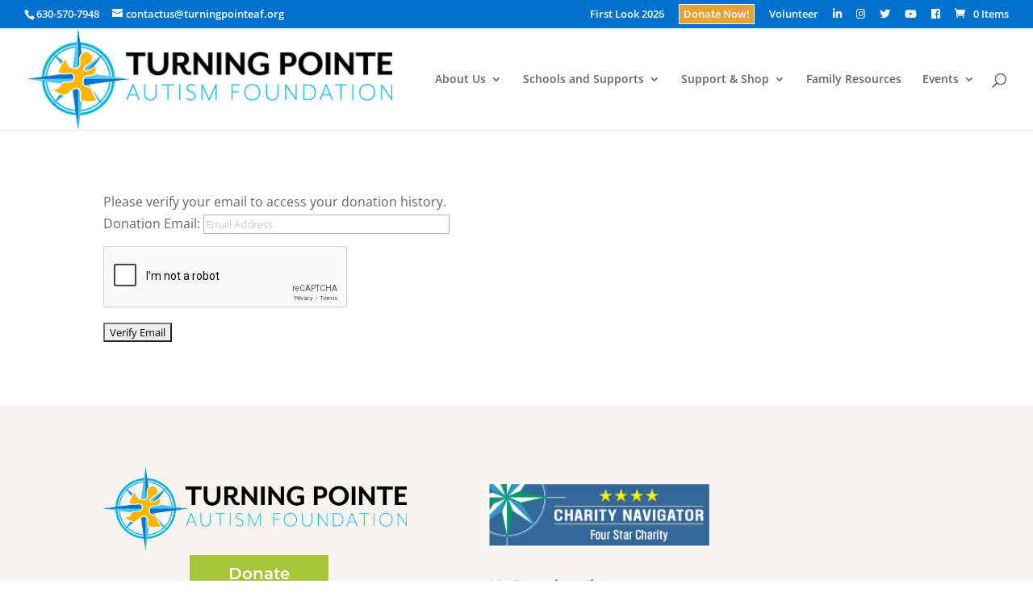

--- FILE ---
content_type: text/html; charset=utf-8
request_url: https://www.google.com/recaptcha/api2/anchor?ar=1&k=6Lf68AUqAAAAAO8ByL6tW4001UZBjkwUd3Tbfg1K&co=aHR0cHM6Ly90dXJuaW5ncG9pbnRlYXV0aXNtZm91bmRhdGlvbi5vcmc6NDQz&hl=en&v=N67nZn4AqZkNcbeMu4prBgzg&size=normal&anchor-ms=20000&execute-ms=30000&cb=mmpo4lry6nkt
body_size: 49351
content:
<!DOCTYPE HTML><html dir="ltr" lang="en"><head><meta http-equiv="Content-Type" content="text/html; charset=UTF-8">
<meta http-equiv="X-UA-Compatible" content="IE=edge">
<title>reCAPTCHA</title>
<style type="text/css">
/* cyrillic-ext */
@font-face {
  font-family: 'Roboto';
  font-style: normal;
  font-weight: 400;
  font-stretch: 100%;
  src: url(//fonts.gstatic.com/s/roboto/v48/KFO7CnqEu92Fr1ME7kSn66aGLdTylUAMa3GUBHMdazTgWw.woff2) format('woff2');
  unicode-range: U+0460-052F, U+1C80-1C8A, U+20B4, U+2DE0-2DFF, U+A640-A69F, U+FE2E-FE2F;
}
/* cyrillic */
@font-face {
  font-family: 'Roboto';
  font-style: normal;
  font-weight: 400;
  font-stretch: 100%;
  src: url(//fonts.gstatic.com/s/roboto/v48/KFO7CnqEu92Fr1ME7kSn66aGLdTylUAMa3iUBHMdazTgWw.woff2) format('woff2');
  unicode-range: U+0301, U+0400-045F, U+0490-0491, U+04B0-04B1, U+2116;
}
/* greek-ext */
@font-face {
  font-family: 'Roboto';
  font-style: normal;
  font-weight: 400;
  font-stretch: 100%;
  src: url(//fonts.gstatic.com/s/roboto/v48/KFO7CnqEu92Fr1ME7kSn66aGLdTylUAMa3CUBHMdazTgWw.woff2) format('woff2');
  unicode-range: U+1F00-1FFF;
}
/* greek */
@font-face {
  font-family: 'Roboto';
  font-style: normal;
  font-weight: 400;
  font-stretch: 100%;
  src: url(//fonts.gstatic.com/s/roboto/v48/KFO7CnqEu92Fr1ME7kSn66aGLdTylUAMa3-UBHMdazTgWw.woff2) format('woff2');
  unicode-range: U+0370-0377, U+037A-037F, U+0384-038A, U+038C, U+038E-03A1, U+03A3-03FF;
}
/* math */
@font-face {
  font-family: 'Roboto';
  font-style: normal;
  font-weight: 400;
  font-stretch: 100%;
  src: url(//fonts.gstatic.com/s/roboto/v48/KFO7CnqEu92Fr1ME7kSn66aGLdTylUAMawCUBHMdazTgWw.woff2) format('woff2');
  unicode-range: U+0302-0303, U+0305, U+0307-0308, U+0310, U+0312, U+0315, U+031A, U+0326-0327, U+032C, U+032F-0330, U+0332-0333, U+0338, U+033A, U+0346, U+034D, U+0391-03A1, U+03A3-03A9, U+03B1-03C9, U+03D1, U+03D5-03D6, U+03F0-03F1, U+03F4-03F5, U+2016-2017, U+2034-2038, U+203C, U+2040, U+2043, U+2047, U+2050, U+2057, U+205F, U+2070-2071, U+2074-208E, U+2090-209C, U+20D0-20DC, U+20E1, U+20E5-20EF, U+2100-2112, U+2114-2115, U+2117-2121, U+2123-214F, U+2190, U+2192, U+2194-21AE, U+21B0-21E5, U+21F1-21F2, U+21F4-2211, U+2213-2214, U+2216-22FF, U+2308-230B, U+2310, U+2319, U+231C-2321, U+2336-237A, U+237C, U+2395, U+239B-23B7, U+23D0, U+23DC-23E1, U+2474-2475, U+25AF, U+25B3, U+25B7, U+25BD, U+25C1, U+25CA, U+25CC, U+25FB, U+266D-266F, U+27C0-27FF, U+2900-2AFF, U+2B0E-2B11, U+2B30-2B4C, U+2BFE, U+3030, U+FF5B, U+FF5D, U+1D400-1D7FF, U+1EE00-1EEFF;
}
/* symbols */
@font-face {
  font-family: 'Roboto';
  font-style: normal;
  font-weight: 400;
  font-stretch: 100%;
  src: url(//fonts.gstatic.com/s/roboto/v48/KFO7CnqEu92Fr1ME7kSn66aGLdTylUAMaxKUBHMdazTgWw.woff2) format('woff2');
  unicode-range: U+0001-000C, U+000E-001F, U+007F-009F, U+20DD-20E0, U+20E2-20E4, U+2150-218F, U+2190, U+2192, U+2194-2199, U+21AF, U+21E6-21F0, U+21F3, U+2218-2219, U+2299, U+22C4-22C6, U+2300-243F, U+2440-244A, U+2460-24FF, U+25A0-27BF, U+2800-28FF, U+2921-2922, U+2981, U+29BF, U+29EB, U+2B00-2BFF, U+4DC0-4DFF, U+FFF9-FFFB, U+10140-1018E, U+10190-1019C, U+101A0, U+101D0-101FD, U+102E0-102FB, U+10E60-10E7E, U+1D2C0-1D2D3, U+1D2E0-1D37F, U+1F000-1F0FF, U+1F100-1F1AD, U+1F1E6-1F1FF, U+1F30D-1F30F, U+1F315, U+1F31C, U+1F31E, U+1F320-1F32C, U+1F336, U+1F378, U+1F37D, U+1F382, U+1F393-1F39F, U+1F3A7-1F3A8, U+1F3AC-1F3AF, U+1F3C2, U+1F3C4-1F3C6, U+1F3CA-1F3CE, U+1F3D4-1F3E0, U+1F3ED, U+1F3F1-1F3F3, U+1F3F5-1F3F7, U+1F408, U+1F415, U+1F41F, U+1F426, U+1F43F, U+1F441-1F442, U+1F444, U+1F446-1F449, U+1F44C-1F44E, U+1F453, U+1F46A, U+1F47D, U+1F4A3, U+1F4B0, U+1F4B3, U+1F4B9, U+1F4BB, U+1F4BF, U+1F4C8-1F4CB, U+1F4D6, U+1F4DA, U+1F4DF, U+1F4E3-1F4E6, U+1F4EA-1F4ED, U+1F4F7, U+1F4F9-1F4FB, U+1F4FD-1F4FE, U+1F503, U+1F507-1F50B, U+1F50D, U+1F512-1F513, U+1F53E-1F54A, U+1F54F-1F5FA, U+1F610, U+1F650-1F67F, U+1F687, U+1F68D, U+1F691, U+1F694, U+1F698, U+1F6AD, U+1F6B2, U+1F6B9-1F6BA, U+1F6BC, U+1F6C6-1F6CF, U+1F6D3-1F6D7, U+1F6E0-1F6EA, U+1F6F0-1F6F3, U+1F6F7-1F6FC, U+1F700-1F7FF, U+1F800-1F80B, U+1F810-1F847, U+1F850-1F859, U+1F860-1F887, U+1F890-1F8AD, U+1F8B0-1F8BB, U+1F8C0-1F8C1, U+1F900-1F90B, U+1F93B, U+1F946, U+1F984, U+1F996, U+1F9E9, U+1FA00-1FA6F, U+1FA70-1FA7C, U+1FA80-1FA89, U+1FA8F-1FAC6, U+1FACE-1FADC, U+1FADF-1FAE9, U+1FAF0-1FAF8, U+1FB00-1FBFF;
}
/* vietnamese */
@font-face {
  font-family: 'Roboto';
  font-style: normal;
  font-weight: 400;
  font-stretch: 100%;
  src: url(//fonts.gstatic.com/s/roboto/v48/KFO7CnqEu92Fr1ME7kSn66aGLdTylUAMa3OUBHMdazTgWw.woff2) format('woff2');
  unicode-range: U+0102-0103, U+0110-0111, U+0128-0129, U+0168-0169, U+01A0-01A1, U+01AF-01B0, U+0300-0301, U+0303-0304, U+0308-0309, U+0323, U+0329, U+1EA0-1EF9, U+20AB;
}
/* latin-ext */
@font-face {
  font-family: 'Roboto';
  font-style: normal;
  font-weight: 400;
  font-stretch: 100%;
  src: url(//fonts.gstatic.com/s/roboto/v48/KFO7CnqEu92Fr1ME7kSn66aGLdTylUAMa3KUBHMdazTgWw.woff2) format('woff2');
  unicode-range: U+0100-02BA, U+02BD-02C5, U+02C7-02CC, U+02CE-02D7, U+02DD-02FF, U+0304, U+0308, U+0329, U+1D00-1DBF, U+1E00-1E9F, U+1EF2-1EFF, U+2020, U+20A0-20AB, U+20AD-20C0, U+2113, U+2C60-2C7F, U+A720-A7FF;
}
/* latin */
@font-face {
  font-family: 'Roboto';
  font-style: normal;
  font-weight: 400;
  font-stretch: 100%;
  src: url(//fonts.gstatic.com/s/roboto/v48/KFO7CnqEu92Fr1ME7kSn66aGLdTylUAMa3yUBHMdazQ.woff2) format('woff2');
  unicode-range: U+0000-00FF, U+0131, U+0152-0153, U+02BB-02BC, U+02C6, U+02DA, U+02DC, U+0304, U+0308, U+0329, U+2000-206F, U+20AC, U+2122, U+2191, U+2193, U+2212, U+2215, U+FEFF, U+FFFD;
}
/* cyrillic-ext */
@font-face {
  font-family: 'Roboto';
  font-style: normal;
  font-weight: 500;
  font-stretch: 100%;
  src: url(//fonts.gstatic.com/s/roboto/v48/KFO7CnqEu92Fr1ME7kSn66aGLdTylUAMa3GUBHMdazTgWw.woff2) format('woff2');
  unicode-range: U+0460-052F, U+1C80-1C8A, U+20B4, U+2DE0-2DFF, U+A640-A69F, U+FE2E-FE2F;
}
/* cyrillic */
@font-face {
  font-family: 'Roboto';
  font-style: normal;
  font-weight: 500;
  font-stretch: 100%;
  src: url(//fonts.gstatic.com/s/roboto/v48/KFO7CnqEu92Fr1ME7kSn66aGLdTylUAMa3iUBHMdazTgWw.woff2) format('woff2');
  unicode-range: U+0301, U+0400-045F, U+0490-0491, U+04B0-04B1, U+2116;
}
/* greek-ext */
@font-face {
  font-family: 'Roboto';
  font-style: normal;
  font-weight: 500;
  font-stretch: 100%;
  src: url(//fonts.gstatic.com/s/roboto/v48/KFO7CnqEu92Fr1ME7kSn66aGLdTylUAMa3CUBHMdazTgWw.woff2) format('woff2');
  unicode-range: U+1F00-1FFF;
}
/* greek */
@font-face {
  font-family: 'Roboto';
  font-style: normal;
  font-weight: 500;
  font-stretch: 100%;
  src: url(//fonts.gstatic.com/s/roboto/v48/KFO7CnqEu92Fr1ME7kSn66aGLdTylUAMa3-UBHMdazTgWw.woff2) format('woff2');
  unicode-range: U+0370-0377, U+037A-037F, U+0384-038A, U+038C, U+038E-03A1, U+03A3-03FF;
}
/* math */
@font-face {
  font-family: 'Roboto';
  font-style: normal;
  font-weight: 500;
  font-stretch: 100%;
  src: url(//fonts.gstatic.com/s/roboto/v48/KFO7CnqEu92Fr1ME7kSn66aGLdTylUAMawCUBHMdazTgWw.woff2) format('woff2');
  unicode-range: U+0302-0303, U+0305, U+0307-0308, U+0310, U+0312, U+0315, U+031A, U+0326-0327, U+032C, U+032F-0330, U+0332-0333, U+0338, U+033A, U+0346, U+034D, U+0391-03A1, U+03A3-03A9, U+03B1-03C9, U+03D1, U+03D5-03D6, U+03F0-03F1, U+03F4-03F5, U+2016-2017, U+2034-2038, U+203C, U+2040, U+2043, U+2047, U+2050, U+2057, U+205F, U+2070-2071, U+2074-208E, U+2090-209C, U+20D0-20DC, U+20E1, U+20E5-20EF, U+2100-2112, U+2114-2115, U+2117-2121, U+2123-214F, U+2190, U+2192, U+2194-21AE, U+21B0-21E5, U+21F1-21F2, U+21F4-2211, U+2213-2214, U+2216-22FF, U+2308-230B, U+2310, U+2319, U+231C-2321, U+2336-237A, U+237C, U+2395, U+239B-23B7, U+23D0, U+23DC-23E1, U+2474-2475, U+25AF, U+25B3, U+25B7, U+25BD, U+25C1, U+25CA, U+25CC, U+25FB, U+266D-266F, U+27C0-27FF, U+2900-2AFF, U+2B0E-2B11, U+2B30-2B4C, U+2BFE, U+3030, U+FF5B, U+FF5D, U+1D400-1D7FF, U+1EE00-1EEFF;
}
/* symbols */
@font-face {
  font-family: 'Roboto';
  font-style: normal;
  font-weight: 500;
  font-stretch: 100%;
  src: url(//fonts.gstatic.com/s/roboto/v48/KFO7CnqEu92Fr1ME7kSn66aGLdTylUAMaxKUBHMdazTgWw.woff2) format('woff2');
  unicode-range: U+0001-000C, U+000E-001F, U+007F-009F, U+20DD-20E0, U+20E2-20E4, U+2150-218F, U+2190, U+2192, U+2194-2199, U+21AF, U+21E6-21F0, U+21F3, U+2218-2219, U+2299, U+22C4-22C6, U+2300-243F, U+2440-244A, U+2460-24FF, U+25A0-27BF, U+2800-28FF, U+2921-2922, U+2981, U+29BF, U+29EB, U+2B00-2BFF, U+4DC0-4DFF, U+FFF9-FFFB, U+10140-1018E, U+10190-1019C, U+101A0, U+101D0-101FD, U+102E0-102FB, U+10E60-10E7E, U+1D2C0-1D2D3, U+1D2E0-1D37F, U+1F000-1F0FF, U+1F100-1F1AD, U+1F1E6-1F1FF, U+1F30D-1F30F, U+1F315, U+1F31C, U+1F31E, U+1F320-1F32C, U+1F336, U+1F378, U+1F37D, U+1F382, U+1F393-1F39F, U+1F3A7-1F3A8, U+1F3AC-1F3AF, U+1F3C2, U+1F3C4-1F3C6, U+1F3CA-1F3CE, U+1F3D4-1F3E0, U+1F3ED, U+1F3F1-1F3F3, U+1F3F5-1F3F7, U+1F408, U+1F415, U+1F41F, U+1F426, U+1F43F, U+1F441-1F442, U+1F444, U+1F446-1F449, U+1F44C-1F44E, U+1F453, U+1F46A, U+1F47D, U+1F4A3, U+1F4B0, U+1F4B3, U+1F4B9, U+1F4BB, U+1F4BF, U+1F4C8-1F4CB, U+1F4D6, U+1F4DA, U+1F4DF, U+1F4E3-1F4E6, U+1F4EA-1F4ED, U+1F4F7, U+1F4F9-1F4FB, U+1F4FD-1F4FE, U+1F503, U+1F507-1F50B, U+1F50D, U+1F512-1F513, U+1F53E-1F54A, U+1F54F-1F5FA, U+1F610, U+1F650-1F67F, U+1F687, U+1F68D, U+1F691, U+1F694, U+1F698, U+1F6AD, U+1F6B2, U+1F6B9-1F6BA, U+1F6BC, U+1F6C6-1F6CF, U+1F6D3-1F6D7, U+1F6E0-1F6EA, U+1F6F0-1F6F3, U+1F6F7-1F6FC, U+1F700-1F7FF, U+1F800-1F80B, U+1F810-1F847, U+1F850-1F859, U+1F860-1F887, U+1F890-1F8AD, U+1F8B0-1F8BB, U+1F8C0-1F8C1, U+1F900-1F90B, U+1F93B, U+1F946, U+1F984, U+1F996, U+1F9E9, U+1FA00-1FA6F, U+1FA70-1FA7C, U+1FA80-1FA89, U+1FA8F-1FAC6, U+1FACE-1FADC, U+1FADF-1FAE9, U+1FAF0-1FAF8, U+1FB00-1FBFF;
}
/* vietnamese */
@font-face {
  font-family: 'Roboto';
  font-style: normal;
  font-weight: 500;
  font-stretch: 100%;
  src: url(//fonts.gstatic.com/s/roboto/v48/KFO7CnqEu92Fr1ME7kSn66aGLdTylUAMa3OUBHMdazTgWw.woff2) format('woff2');
  unicode-range: U+0102-0103, U+0110-0111, U+0128-0129, U+0168-0169, U+01A0-01A1, U+01AF-01B0, U+0300-0301, U+0303-0304, U+0308-0309, U+0323, U+0329, U+1EA0-1EF9, U+20AB;
}
/* latin-ext */
@font-face {
  font-family: 'Roboto';
  font-style: normal;
  font-weight: 500;
  font-stretch: 100%;
  src: url(//fonts.gstatic.com/s/roboto/v48/KFO7CnqEu92Fr1ME7kSn66aGLdTylUAMa3KUBHMdazTgWw.woff2) format('woff2');
  unicode-range: U+0100-02BA, U+02BD-02C5, U+02C7-02CC, U+02CE-02D7, U+02DD-02FF, U+0304, U+0308, U+0329, U+1D00-1DBF, U+1E00-1E9F, U+1EF2-1EFF, U+2020, U+20A0-20AB, U+20AD-20C0, U+2113, U+2C60-2C7F, U+A720-A7FF;
}
/* latin */
@font-face {
  font-family: 'Roboto';
  font-style: normal;
  font-weight: 500;
  font-stretch: 100%;
  src: url(//fonts.gstatic.com/s/roboto/v48/KFO7CnqEu92Fr1ME7kSn66aGLdTylUAMa3yUBHMdazQ.woff2) format('woff2');
  unicode-range: U+0000-00FF, U+0131, U+0152-0153, U+02BB-02BC, U+02C6, U+02DA, U+02DC, U+0304, U+0308, U+0329, U+2000-206F, U+20AC, U+2122, U+2191, U+2193, U+2212, U+2215, U+FEFF, U+FFFD;
}
/* cyrillic-ext */
@font-face {
  font-family: 'Roboto';
  font-style: normal;
  font-weight: 900;
  font-stretch: 100%;
  src: url(//fonts.gstatic.com/s/roboto/v48/KFO7CnqEu92Fr1ME7kSn66aGLdTylUAMa3GUBHMdazTgWw.woff2) format('woff2');
  unicode-range: U+0460-052F, U+1C80-1C8A, U+20B4, U+2DE0-2DFF, U+A640-A69F, U+FE2E-FE2F;
}
/* cyrillic */
@font-face {
  font-family: 'Roboto';
  font-style: normal;
  font-weight: 900;
  font-stretch: 100%;
  src: url(//fonts.gstatic.com/s/roboto/v48/KFO7CnqEu92Fr1ME7kSn66aGLdTylUAMa3iUBHMdazTgWw.woff2) format('woff2');
  unicode-range: U+0301, U+0400-045F, U+0490-0491, U+04B0-04B1, U+2116;
}
/* greek-ext */
@font-face {
  font-family: 'Roboto';
  font-style: normal;
  font-weight: 900;
  font-stretch: 100%;
  src: url(//fonts.gstatic.com/s/roboto/v48/KFO7CnqEu92Fr1ME7kSn66aGLdTylUAMa3CUBHMdazTgWw.woff2) format('woff2');
  unicode-range: U+1F00-1FFF;
}
/* greek */
@font-face {
  font-family: 'Roboto';
  font-style: normal;
  font-weight: 900;
  font-stretch: 100%;
  src: url(//fonts.gstatic.com/s/roboto/v48/KFO7CnqEu92Fr1ME7kSn66aGLdTylUAMa3-UBHMdazTgWw.woff2) format('woff2');
  unicode-range: U+0370-0377, U+037A-037F, U+0384-038A, U+038C, U+038E-03A1, U+03A3-03FF;
}
/* math */
@font-face {
  font-family: 'Roboto';
  font-style: normal;
  font-weight: 900;
  font-stretch: 100%;
  src: url(//fonts.gstatic.com/s/roboto/v48/KFO7CnqEu92Fr1ME7kSn66aGLdTylUAMawCUBHMdazTgWw.woff2) format('woff2');
  unicode-range: U+0302-0303, U+0305, U+0307-0308, U+0310, U+0312, U+0315, U+031A, U+0326-0327, U+032C, U+032F-0330, U+0332-0333, U+0338, U+033A, U+0346, U+034D, U+0391-03A1, U+03A3-03A9, U+03B1-03C9, U+03D1, U+03D5-03D6, U+03F0-03F1, U+03F4-03F5, U+2016-2017, U+2034-2038, U+203C, U+2040, U+2043, U+2047, U+2050, U+2057, U+205F, U+2070-2071, U+2074-208E, U+2090-209C, U+20D0-20DC, U+20E1, U+20E5-20EF, U+2100-2112, U+2114-2115, U+2117-2121, U+2123-214F, U+2190, U+2192, U+2194-21AE, U+21B0-21E5, U+21F1-21F2, U+21F4-2211, U+2213-2214, U+2216-22FF, U+2308-230B, U+2310, U+2319, U+231C-2321, U+2336-237A, U+237C, U+2395, U+239B-23B7, U+23D0, U+23DC-23E1, U+2474-2475, U+25AF, U+25B3, U+25B7, U+25BD, U+25C1, U+25CA, U+25CC, U+25FB, U+266D-266F, U+27C0-27FF, U+2900-2AFF, U+2B0E-2B11, U+2B30-2B4C, U+2BFE, U+3030, U+FF5B, U+FF5D, U+1D400-1D7FF, U+1EE00-1EEFF;
}
/* symbols */
@font-face {
  font-family: 'Roboto';
  font-style: normal;
  font-weight: 900;
  font-stretch: 100%;
  src: url(//fonts.gstatic.com/s/roboto/v48/KFO7CnqEu92Fr1ME7kSn66aGLdTylUAMaxKUBHMdazTgWw.woff2) format('woff2');
  unicode-range: U+0001-000C, U+000E-001F, U+007F-009F, U+20DD-20E0, U+20E2-20E4, U+2150-218F, U+2190, U+2192, U+2194-2199, U+21AF, U+21E6-21F0, U+21F3, U+2218-2219, U+2299, U+22C4-22C6, U+2300-243F, U+2440-244A, U+2460-24FF, U+25A0-27BF, U+2800-28FF, U+2921-2922, U+2981, U+29BF, U+29EB, U+2B00-2BFF, U+4DC0-4DFF, U+FFF9-FFFB, U+10140-1018E, U+10190-1019C, U+101A0, U+101D0-101FD, U+102E0-102FB, U+10E60-10E7E, U+1D2C0-1D2D3, U+1D2E0-1D37F, U+1F000-1F0FF, U+1F100-1F1AD, U+1F1E6-1F1FF, U+1F30D-1F30F, U+1F315, U+1F31C, U+1F31E, U+1F320-1F32C, U+1F336, U+1F378, U+1F37D, U+1F382, U+1F393-1F39F, U+1F3A7-1F3A8, U+1F3AC-1F3AF, U+1F3C2, U+1F3C4-1F3C6, U+1F3CA-1F3CE, U+1F3D4-1F3E0, U+1F3ED, U+1F3F1-1F3F3, U+1F3F5-1F3F7, U+1F408, U+1F415, U+1F41F, U+1F426, U+1F43F, U+1F441-1F442, U+1F444, U+1F446-1F449, U+1F44C-1F44E, U+1F453, U+1F46A, U+1F47D, U+1F4A3, U+1F4B0, U+1F4B3, U+1F4B9, U+1F4BB, U+1F4BF, U+1F4C8-1F4CB, U+1F4D6, U+1F4DA, U+1F4DF, U+1F4E3-1F4E6, U+1F4EA-1F4ED, U+1F4F7, U+1F4F9-1F4FB, U+1F4FD-1F4FE, U+1F503, U+1F507-1F50B, U+1F50D, U+1F512-1F513, U+1F53E-1F54A, U+1F54F-1F5FA, U+1F610, U+1F650-1F67F, U+1F687, U+1F68D, U+1F691, U+1F694, U+1F698, U+1F6AD, U+1F6B2, U+1F6B9-1F6BA, U+1F6BC, U+1F6C6-1F6CF, U+1F6D3-1F6D7, U+1F6E0-1F6EA, U+1F6F0-1F6F3, U+1F6F7-1F6FC, U+1F700-1F7FF, U+1F800-1F80B, U+1F810-1F847, U+1F850-1F859, U+1F860-1F887, U+1F890-1F8AD, U+1F8B0-1F8BB, U+1F8C0-1F8C1, U+1F900-1F90B, U+1F93B, U+1F946, U+1F984, U+1F996, U+1F9E9, U+1FA00-1FA6F, U+1FA70-1FA7C, U+1FA80-1FA89, U+1FA8F-1FAC6, U+1FACE-1FADC, U+1FADF-1FAE9, U+1FAF0-1FAF8, U+1FB00-1FBFF;
}
/* vietnamese */
@font-face {
  font-family: 'Roboto';
  font-style: normal;
  font-weight: 900;
  font-stretch: 100%;
  src: url(//fonts.gstatic.com/s/roboto/v48/KFO7CnqEu92Fr1ME7kSn66aGLdTylUAMa3OUBHMdazTgWw.woff2) format('woff2');
  unicode-range: U+0102-0103, U+0110-0111, U+0128-0129, U+0168-0169, U+01A0-01A1, U+01AF-01B0, U+0300-0301, U+0303-0304, U+0308-0309, U+0323, U+0329, U+1EA0-1EF9, U+20AB;
}
/* latin-ext */
@font-face {
  font-family: 'Roboto';
  font-style: normal;
  font-weight: 900;
  font-stretch: 100%;
  src: url(//fonts.gstatic.com/s/roboto/v48/KFO7CnqEu92Fr1ME7kSn66aGLdTylUAMa3KUBHMdazTgWw.woff2) format('woff2');
  unicode-range: U+0100-02BA, U+02BD-02C5, U+02C7-02CC, U+02CE-02D7, U+02DD-02FF, U+0304, U+0308, U+0329, U+1D00-1DBF, U+1E00-1E9F, U+1EF2-1EFF, U+2020, U+20A0-20AB, U+20AD-20C0, U+2113, U+2C60-2C7F, U+A720-A7FF;
}
/* latin */
@font-face {
  font-family: 'Roboto';
  font-style: normal;
  font-weight: 900;
  font-stretch: 100%;
  src: url(//fonts.gstatic.com/s/roboto/v48/KFO7CnqEu92Fr1ME7kSn66aGLdTylUAMa3yUBHMdazQ.woff2) format('woff2');
  unicode-range: U+0000-00FF, U+0131, U+0152-0153, U+02BB-02BC, U+02C6, U+02DA, U+02DC, U+0304, U+0308, U+0329, U+2000-206F, U+20AC, U+2122, U+2191, U+2193, U+2212, U+2215, U+FEFF, U+FFFD;
}

</style>
<link rel="stylesheet" type="text/css" href="https://www.gstatic.com/recaptcha/releases/N67nZn4AqZkNcbeMu4prBgzg/styles__ltr.css">
<script nonce="SfAj1MjZyIF1_AOxsVQ6Sg" type="text/javascript">window['__recaptcha_api'] = 'https://www.google.com/recaptcha/api2/';</script>
<script type="text/javascript" src="https://www.gstatic.com/recaptcha/releases/N67nZn4AqZkNcbeMu4prBgzg/recaptcha__en.js" nonce="SfAj1MjZyIF1_AOxsVQ6Sg">
      
    </script></head>
<body><div id="rc-anchor-alert" class="rc-anchor-alert"></div>
<input type="hidden" id="recaptcha-token" value="[base64]">
<script type="text/javascript" nonce="SfAj1MjZyIF1_AOxsVQ6Sg">
      recaptcha.anchor.Main.init("[\x22ainput\x22,[\x22bgdata\x22,\x22\x22,\[base64]/[base64]/[base64]/[base64]/[base64]/UltsKytdPUU6KEU8MjA0OD9SW2wrK109RT4+NnwxOTI6KChFJjY0NTEyKT09NTUyOTYmJk0rMTxjLmxlbmd0aCYmKGMuY2hhckNvZGVBdChNKzEpJjY0NTEyKT09NTYzMjA/[base64]/[base64]/[base64]/[base64]/[base64]/[base64]/[base64]\x22,\[base64]\\u003d\x22,\x22wqlMwr1mwoFkw4R5IcKnJRvCtMOMw7zCucKsYnhHwoFpWDtiw7HDvnPCkGgrTsOkCkPDqkTDt8KKwp7DuyITw4DCrMKZw68kWMKvwr/DjhrDuE7DjCAuwrTDvU/Dp28EC8OPDsK7wrHDuz3Djh7DucKfwq8twpVPCsODw5wGw7sHdMKKwqgGDsOmWmZzA8O2PsOPSQ5/[base64]/w4Qiw453IzMON3thw7jCq8O0eUJNFsOOw47ClsOjwpp7wonDgl5zMcKKw7Z/IT3CosKtw7XDvnXDpgnDs8K8w6dffQ1pw4U/w73DjcK2w5xxwozDgQQRwozCjsOzJEd5wqlDw7cNw4M4wr8hG8OFw41qflQnFW/CsVYUE0k4wp7CsEFmBn/DgQjDq8KYOMO2QVvCv3p/[base64]/[base64]/[base64]/[base64]/[base64]/DnMKwHFcsGcKdFVEOwr1Aw5lpG8O9w5nCgyIDwoF9cnPDqmDCjMO/w7lWZMOJFcKewr0XaFPDnMOLwpnCiMONw4rCoMOsWjTCqcOYHcKRw6dHSElYehPCqsOMwrDDu8KewpzDjWt6AGRRZAjCh8KefcOZTsK6w5DDhsOWwo1hUMOFZ8K+w7HDhsKPwqzCpyZXEcKyDVE4Y8Krw5IyYcOATcKRw4DDrsKbawEqBlLDjMKyYsOcFhRua1/[base64]/DpkjClsKHflRjwrsGdwDCnGjDtSbCpsKONiJNwp3DgkPCo8O6wqPDm8KMDRwPdsOewqLCgSLDqcKMD2JEw5gjwoHDh3/DihklJMOIw77CssK+IxjDl8OHQW/DoMOgTD3ClsOnbH/CpE8TGcKYQsOqwr/CgsK7wpvCtwjDqcKswqtqccOdwqRfwr/ClVvCsBnDgsKKRQvCvgXCjMOKIFbDjcOlw5bCpUlmIcOwYiHDt8KNY8OXQ8Ovw7Q4wpgtwpTClcOiw5nCksK6wpl/[base64]/DqjbCnsOBwo4aKQPDilPDusO2f8OcwoBtw5kEw5HDvcOcwoBAAyDDlg8ZeCNGw5TChsK5F8KKwpzCgysKwqNNGmTDkMKjQ8K5AcKgW8Klw4fCtFd0w4/CoMKMwpBDw5LCpkPDscKxVsOlw6pTwo/[base64]/CtcKSeMKZUjjDhHMLw74uwprCosOObWZ1wo/DmcOpLzHDlMKFw6XDpV7CkMKlw4I7EcKRwpZPVy3CrsKPwoLDqzzCsTzDm8KVG0XCs8KHbkHDm8Kgw5cVwqnCnw16wqHCtULDnG/DnMKAw5LDhjE7w5vDmMODwrLDonHDocKgw6/[base64]/DjkwBw5cYZ8KewoTCocOGCsOcw5zCmXzDpUx2w6dnwrzDvMO1wq9KOsKfwpLDocOTw4s7YsKXCcKkFX/Do2LCqsKiwqNaV8OHbsOqw7MWA8K+w7/CskAGw5nDngHDgSUWSThvwr12bMKgw7zCv3bDm8Kmw5XDijYGW8OVU8KkS3vDq2bDthUZBDjDmUt3LMOZBg3Do8OKwoxTDXPClE/DoRPCssO3MMKGacKLw6PDv8O2wpgxKWpUwrDCkMKeFcKmC0cKwo8/w5HDtFcOw6HDhsOMwoXCtMOKw48ML0ByO8OpCcKww4rCjcKSCQrDosORw4RFU8K5wo1Xw5ARw4/CucO9cMKrO0E3bMK2RTHCvcK2ImlWwpQ3woN6W8OEQMKPOAtlw6ESw4zCicKHRyfDscKZwoHDjWkLKMOBW04TCsOWExnCocO/[base64]/F8Kww5nCozczQ33CjCUYwq1Yw5TDihPDgxRFwrzDt8KQwpICw7TCkV4DAMKudl0Awpx3BMKaWX/Dg8KTOTXCpkYBwqc5XcKNH8K3w55+R8KoaArDv09vwoABwp5wdAIRSsKDVMODwpwLK8OZHsOPRgYJwozDojTDtcK9wqhUFHsJQSs5w4XCjcOGw6vCmcK3TUDDszJNVcKZwpU8VsOsw4fCnj89w5TCtMKgHgEHw7UWTMOvJ8KWwpoQHn/Dq0cZO8KpBALCqMOyJMKTWAbDlS7CssKzYlIQwrkAwrvCunTDmxrCiSLCgMObwqXCgMKlFsKHw51BUMOzw6JRwplNScOzNxLCjBwDw4TDosK4w4/[base64]/CoT0pw7tQYU/CvcKxw7vDgMOvwrrCrsKAw4QDwoBNwqzClMOowpfCrcOLwr8RwobCgk7CojVKw5/DjMOww7TDn8OBw5zDusK/[base64]/woM0FcOzNMOZOcKFwr8Jw6oJw5zCnCDDrsKMbMK9w7fCncO/w4B9YkTCrzHCvcOawrnDuSsxLD9Hwq1RDMOXw5RLVsOYwoUawrtbe8OdMU9kwr3DssK8DMOnw60NRRPChSfDkjnDpVQtS0vDtC7DhMOSdEsIw5BtwrDChkZWWDkaFcKxHinCh8OdbcOfwqxiR8Oow5wmw6rDisOsw6kowo8Kw7cjb8OGw7IzKhnDkyNawqo3w7/Cm8KFMCo7dMOpPTnDqVjDiR0gKTMCwoJXwonCg0LDjCbDl1dZwrjDq1PDjT0dwo4DwrbDiTDDisOqwrdmUGYfdcK+w5fCpcOUw4LDlsOcw5vCkj4/eMOCw4Flw6vDicKYMA9WwqbDkmk/QsKew4TClcO+GMOUwqgpC8OTF8KndzROw4kFXMO5w5rDrCnChcOAWmcebzhEw7LCnhBOwp3Dsh8KUsK7wqNnV8OLw5jDqkjDlsOcwq3DmVNkCBnDqMKjaGbDhXB5FjnDncOYwrXDqsODwpbCiw3CtsKxLjrCnMKfwpMVw7fCp2dpw54ZFMKlfMOgwoLDi8KKQ25Uw5/Dsg4jUD1NYsKGw48XbMOBwojClFTDmzdLd8OVOhLCvsOxw4jDu8Kxwr7CunhbdQ02aA1CM8Kww5hGelXDssKBL8KsPAnCqw/[base64]/Ckm/DgiTDg8O6RsKpNcOraMK3wroFC8K0wrnCpcOCd23CuCknwrXCsFEgwqp4woLDpcK5w44VcsOYw4DCghHCrWTDqcORCXtdJMOxw5TDq8OFSnNGwpHClcOXw4R3OcOxw6fDoV4Iw7LDmldqwrbDmTJmwrNZPsKZwrMkw7RKVcOjfjjCpTQeJ8Kawp/[base64]/CpsKZwpnCsMOqw5/CrsOUwqgpw7sbe8OtwqDDvwQbQS8+w48ZLMKrwpLDnMOYw79Lwq3CncO2Q8O2wrjCrMOYEVjDh8K/wqUmwowpw4lBckkXwrV1HHAtA8OlanHCs10gByNRw5fDhsOyfMOCQ8Oaw4kWw40iw4LCosKiwq/[base64]/CksKrNgRMXXhpwqhFwoVUUcOGw7p1eXbCocOkw47DqMK+TcOedcKqw67CkcKkwrfDph3CvcOTw5jDvsKgJUtrwrXCpMOXw7zDmhRKwqrDhMK5wo/Cphsiw5tDGsKRWRjCosKZw4F/[base64]/CtsKOwp7DvGDCuhUQwrQSSsKow6xMw6fDmsOnC8Klw5rCoGw+w6FJLMKiw7N9fnoDwrHDl8KDPcKew4I4an/Cn8O4XsOow6XCiMO6wqh5CMKRw7DCp8KAJMOnfiDDtcKswrDCoAXCjiTCrsKow77CoMORXMKCworCqsORcEvCsWfDuhjDnMO0woRgwoTDkTASw4lSwrQPG8KpwrrCkSbCpcKlPsK2NBt+PMKRH0/[base64]/DoVLDiCRYBmhAK8O8M2FGwobDqA9ZCsOXw6FaYF/[base64]/Ch8O1WjBww4Z6w4xDwq0AP8OzwqgQIcKrw7TCpcO0A8O5QDYEw4bCrMK3Gh9KLnnChMKPw7LCh3vDkATCksODJWnDqcKQw5TCqB9Hb8OmwrJ+EX81I8OWwr3DtE/[base64]/DhhDDqcKCQcKKBMOvbjzDm2YkTg0/[base64]/DksOIw48ubSrDu8Ksw7okMUtFw5FnTsO3PA/[base64]/[base64]/YA1Lw4JvMV7CnsOeEsKiw7DDlcKPwrnCtAAewpjCjsO8w7hIw5bCqQfDmMKawrLCvcOAwpk2RGbCpnZzKcOrAcK1K8KpIsO/[base64]/Dpg1zccOxeXHDlMKew5gVw7HDpCvDswx8w58lLTLDoMKOXcO1wp3DpHZnHXslZ8KAI8OpHw3CosKcOMOPwpEcfMKlwpwLR8KywoAIQVrDo8O8w7fCvsOhw7R+VAtXw5rDq1EyCmPCgTsowrtSwqXDvlYqwqgINXxGw7MEw4rChsK1w7/DmHNNwqo4BMKtw6ArA8K1wqXCpMKxRMKtw78hc28aw7XCpcOudBbDicK/w4BMwrvChlILw7JybMKgwqrClsKlP8KoIzLCnRBcUFPCrMKUD3nDp2vDvsKnw7/DosOBw78MSB/DknTCvkBEwrk9YcOaLMOMBR3DqMK0wo9ZwqA5SBbCtUvCqcO/N0hDQgo/Ow7CqsKNwp56w43CvsKKwqoWKR82P3seXsOBLcOBwp5vWcKFw7Q1wrNKw73DpAPDugzDk8KdSXgkw6bCrytNw6jDkMKAw4o9w6FDS8KpwqwvK8OCw6IBw5zDrcONQsKyw6rDnsOXGcK9JcKNbsODJgHCjwzDphpOw4LCuzJ6EX/CoMORGsOWw5B5wpYzb8OHwofDmMK4QS3DuC93w53CryvDpHcFwoZ/w5TCun8gQQQZwpvDt3lWwrrDuMKJw4AGwqFBwpPClcKQS3diUzTCmFMJXsKCIMOFbE7ClMO4Q0hgw7zDn8ONw7/Cj3jDncKlTXU6wrR7wo3CiXHDtMOHw73CrsKLwrbDu8KFwpxtasKfNHh6wrsQUXp0w4s6wqjChcOaw4ZFMsKcKMO1OcKeNWnChVrDkAZ/w7nCtsOsZjAwRjvDjCs+fxzCu8KuekPCqgrDoHHCh1QCw7luaG7CmsOpWsKYw6XCt8Kqw5DCrE4vGcKXHWLDqcKVw4zDjHPCql3CoMOEScO/V8Krw4ZTwoLCnDNgC21Uw6d+w41xIGl4emBmw6o2w79UwpfDsV4NI1bCo8Ktw7lzw5oCw67CssKDwr7CgMK4WsOUeissw79Swocfw6YGw7UswqnDujrCk3nClMO4w6pLOmpQwrrCkMKQYMOrR10Awq4AGTgIacO/P0RAY8ObCMOaw6LDr8KWZDvCg8KLUy1xDGFIw7fDnxTCkHHDsFcYU8KrRA/[base64]/CvmgLwrbCnmvDqEd8wrENw44jOTQUJTnDhBLDpMOYDcOBXADDlMKYw5dNODZJwqLCtcKPXn7DtDJWw4/[base64]/CmDQZUsKfHMKaw6c2Gy3DqsOqwqxANsK8UsOnNGjDlsKLw5piGmxzQC/CqCHDp8KmGjfDuQlUw4rDl2XDnUnClMK8HGTCu3nCqcOpFHtDwq16w70ddcKWeX93wrzCmybCtcOZMVXCmXzCgBpgw6/DgWbCgcORwpXCgwMcFsKZDsO0w5NpG8Ovw6YMXcOLw5zCgwNidRI+BUfCpDlNwrEzVnQrchUaw5I4woTDtgNNCsObLjrDkiXCj3HDqcORX8Kjw4MCBxgAw6cldVkreMOKVXEYwr/[base64]/DisKCD2TCgsKGNDgJwqk1wrZZwojDoG7ClXDDrFFLdcKlw7tJUcKUwqsycUvDncKIECpkNsKkwo/DuyXCmjIXFF1ew6bCkMO2TsOuw4Niwo13wpQrw4h/bMKMw7TDqcKzAjvDsMKlwqXCtMOpdnPChsKOwofClEXDiSHDgcOSQCIJbcK7w61+w7/Dgl7Dr8OAKsKKdz3DpXzDosK7JsKGDHQWw7o/[base64]/DoMO6w6fDrMKIahluwr8jwozDnXdow68IMFrDkipLw7vDumjCgS/Dm8KXHTTDkcO8w7vDtcObw5F1HQA0wrI2C8KoRcOiK3jCjMKVw7DCoMOJPsOqwp96XsO+wo/[base64]/[base64]/CvVXCgsKpw6jDl19/HcKxQS7CjwvDlCnDqSXDpQ/DrcKAw7DCgxdTwo9IOcO8wpzCvjLCnMOAcsOZw4fDuSYYSU3DisOowrrDnE5UL1PDt8OSc8KVw5tPwq7DhMKFXFPCg0DDvwbCpMK2wqTDqHxuXMOoP8OtHcK5wo5Jw5jCqwHDo8Khw7cuA8KzScKEa8KPcsKPw6FQw4Nvwr9dfcOJwo/Dq8KFw71+wqvDvcO7w4l3wrENwqcBw6LCm1hEw6I8w7nDosKzw4LCuHTCiWTCpkrDvyfDqMOGwqnDrcKPwphqIzIkL2dCbHbCqyjDo8OIw63DlcOAY8KSw7EoEQLCikcOUSfDmX5DUMOeFcKSOxTCsFfDrRbCu1/DgxXCjsKKCGRXw47DscKgelrDtsKUb8Ofw45mwoDDpMOkwqvCh8Oow4bDh8OYHsK1bFvDu8K7QVQCw7/[base64]/CtH3Ci8K8c8OLQcKoAXPChsK+RsObbcKDBcOHw6DDlWHDjw8LZMOgw63ClBXDij4Iw63DhMOEw7DCqsKcAELClMOLwrh9w77CkcOqwofDsG/CgcOEwoLDriPDtsKFw5PCpC/DocKvQk7Dt8Kcw5XCt3DDnFbCqCN2w4gmGMOIV8O8wrDChRnClsOLw7xWXMKfwrvCtMKTVEc1wp/DtnjCt8Kvwr9kwrEcH8KAL8KgCMOsYSc7w5B7E8Kew7XCgXfCrxNuwofCpsO/N8OuwrwbRcK/JjsIwqUvwpE2ecOeJsKyfsOkA295wo7DoMOsJkg3bExnHWFFNkXDtnMeIsO8U8OTwoXDl8KYbjhCQMKnM38kUcKFw5jCtT5OwrMKcT7CjxR2SHTCmMKJw5/DncO4GFXCuil5eUPDmXDDp8KjYQ3DnhUqwpDCkMK0w5fDphjDu1Rqw6fCjcO9wqx/w4PDncOmIMO8U8Kjwp/Cl8KaJ200U1nDhcOAeMONw5UmfMKoABTCpcOPGsO5cg7DsHbCpcKYw5DDiWjCgcKEV8Khw6LCiRJKOR/CvXMjw47DlMOaR8OEbMOKQ8K0w6HCpGDCs8O1w6TCk8KzLDB/wovCs8KRwq3CtAV1GcKww4rCuVN9wrrDvsKgw4XDj8O1wqTDksOMDsKBwq3Cr2bDpkPDmh4Qw7luw5XCh1gJw4TDjsOWw4nCtCZ3H2hKX8KsFsKKW8OjEcONWgpOwrp9w5A/wr45LUzDjR0oIcKqDsKdw5cQwpjDuMKxVkPCnEo+w7cCwofDnHdpwpglwpceK1vDvHJ7Ymh0w4vCn8OjCsKrdXXDqsOfwpRJw6nDnMOKBcKRwq9kw5Y5M2ZJwosMDBbDu2jCoB/CkS/Ctz/[base64]/RcOCGMO/w5rDq14SwqrDkFxMwqcNw4cFw7LDnsK6wpvDoV/Cq0jDmsOdaTDDjwPCo8ONNSNUw4ZMw6TDl8OQw69ZGhvCicOIG0NiGHAzN8OUwqZwwr9aAht2w4tkwqPCgMOLw7/DiMO8wr1IZsKYw4Zxw4nDoMO4w455X8KxaA7DisOUwqtEMMObw4DCgsOFVcK3wrlww5Bxw7ZwwobDq8Ocw7gow6TDlXnDnGx6w6/Dqm/CnDpDakLCln/CmsOUw7PCu1PCpsKvw6nCg2bDhMOrWcKXw5HCjsOPZxUkwqzDmcOTUmDDv2Rqw53CqAxCwogvKzPDnh1kw7s+CB/[base64]/FHnDr8OGw6PDqwxOZ8KMw60Ww4XCv8OEwpLCp8OiN8KGwpAgCMOMScKuaMOLEGQIwojDhsKsdMKMJCl/OsOQBhHDrMO5w48DSzzDg3vCuhrCncOBw73DmQnCoizCh8OUwoskw7ZTwp0ZwrzDqsKrwpHCq2NFw5t1W1nDlMKDwoFtZF4GQ2VmFkzDmsKNXwQEBwhgZMObYMOWK8OobjPCscK+EB7Do8KnHcKxw7jDpzBxBxsMwoZ7HcO/wr3Chi5EOsKYbDLDoMOywqVHw50dN8O/[base64]/DlsKrLBQdwoPCv1LCvUIHw4UtKMKzw6kZwp8SRcKOwqnCugzCqSYowpjCscKhRzDDh8ONw6AgDMKFMRHDrWTDhcOQw5rDoDbCqMKMeDfDnxzDqSJwNsKqw6UMw4oQw6MwwolfwoU7b1AxAVJhXsKIw4bDsMKZU1rCuGDCocOew71RwqLClcKPBQTCtX5hVcO/D8O+GCvDgiwOLsONKUnCg3PDiQ9awoZAIwvDtxI7w5MnYXrDlDXDgMONaRjDrQvDj1jDicOaOHcOEGJlwoVNwqgXw6tnZycHw6LDqMKRw5PDhSA5wpESwrfDpsOcw4Qrw4PDlcO/[base64]/[base64]/w7HCkFwMw6XDg8K6JsO4McKNdMKlYFrCvURqQm7DjMKXwqhMNsK/w7PDjsKZSHTCiwTDuMOCA8KJwpUUwrnChsOZwoTCmsKzTcOewq3ClWkcdsO/wr7CmMOKEGnDkUUJGcOCY05bw43CiMOsDVnCoFYmU8K9wo0tZmJHIQfDtcKQw6lEZsOFC3/[base64]/w7zCtMOLwpw7woXCo8O+bhZrw4dwcMOEbGVcw5p4w43Dv0Z0KFDDjRXChMKXwrViQ8Kvwq8Iw59fw6PCnsKScUICwq7DqXUYfcO3HMO5EcKuwqvCgQ1ZZsK0wq/Dr8OoDGshw5TCrMOgw4Z2U8OPwpLClX9KMmPDiy7CssO0w4wPwpXDicKTwrjCgBDDvnbDpgjDisO9w7Ruw4J1S8KewrNKUxM0ccK5LXJsIsKawoNJw6vDvhbDkXTDoSnDjMKywrDCnWTDqMO4wqvDk2bCs8Orw5/CnAMhw44pw6hIw4oVJywKFMOVw74twrzDucOjwr/DtMKLex/CpcKOSyseXsKxUcO6XsKpw5paTcKHwpQWCT7DucKXwqrCtGFNw5TDjAXDrDnCjgs9J2ptwozCtnrCvsKeQcOLw44EAsKGaMOOwpHCvBNnbkArBsKxw5UvwqJvwp57w4DDvD/ClsOiw7ICw7rCnVo8w7wffMOqOFzCrMKfw7TDqyrDoMKHwojCuC17wq0jwr5Iwr0xw4QbIMOSLErDuwLCjsKQLjvCncKFwr/CmMOaPiN1w4jDszZMfynDt3nDjRImwptDw5LDmcOWIRdFwoIpRcKGPh3DlitYZ8Kiw7LDlHbDscOnw4odfBjCrgJ3GVDCkF08w7PCnml1w7bCgcKAa1PCtsOfw5DDtjl0KWImw4ZIaVjCnmk8wpXDlMKzwpHDiRXCpMOfXG/CjnXChFZwNCM+w7MRfMOtNsKFwpfDmw/DhmPDuHdHWUswwromG8KIwqdqw7c+cG5NKMOIVlbCpMOqQlMewqjDo2XCuUXDrjzClhl+S30Pw5Vrw6XDilzCmGTDqMONwp8Qw5fCp0w1GiBIwoPCvnkYUQtMPxHCqsOrw6tKwrwbw486IsKpAcOmw5ktwrpqc2/DmsKrw4Nvw7XCsgsfwqV4cMKWw4jDpsKbRMKUa2jCusK1wo3DgQpeTXE0wpAtSMKJHsKcUCLCksOIw7DDmcOzHMOcD18jOEZIwpLClRU9w4LDhXHColZzwqPCtsOQwrXDuiTDkMKTKkoPMsO0wrzCn1QIwobCp8OSwp3CrMOFJw/CsjtPb3RcbA/DqmjCik/ChQUawo0hwrvDh8OZfxo8w7PDrsO9w4EUZw3Dq8K/[base64]/CgCYGMsOFZTXCrgI0VFjCjcKdaiDCuFgjwq51GMOoesKRw47DpMOrwoB2wpHClj/CoMKYwrjCt3oYw6jClcKuwqw2wr9WHMOWw60hD8Oec3otwqvCtMKCw6NGwo9uwrzClsKoacOaOcOqMsKmBsKiw7kzDQDDlzHDisOjwr48QMOlZMK2Oi/DpMKXw444wp7CgTDCp3PDncOAw75/w5YkesOOwoTDoMORLsKnTMOLw7HDiDE4wp9pVxcXw6kTw5tTwr0JdH0swpTClXJNVcKLwoFhw6bDui3Cij9vXnzDh3nCtMOUwptywoXDggXDsMO+wr/CosOdXCJDwpLCqcOFdMOJw5rChCjChGrCpMKjw77DmsKoG33DhWDCgg/DpMKlE8OefRpjdUZKwrDCrQ9iw4HDssOVesKxw4rDrhdlw6hPLcKUwqkEHhNOATXCpnrCmRxiQsOnw6AgTMOvwqIpWCTDjmYKw4nDr8KTJsKBcMKuK8OvwrjCjMKtw7xXwqNAfMKuU2vDgwlEw5zDpxfDgg4IwoYpQ8O9w4E9wp/CoMOiwqxSHBAywpDDt8OIfU3Cl8KRQsKHw68nw60UEsKZFMO1OMK2w70SYcKsLGvCj3EnblEDw7jCumcfwo7CpsK9PcKTV8KuwqDDosOwaGjDicOOWyckw5/CsMK3PMKCPHfCkMKqWAvCh8K5woxLw6BHwofDp8KLdFd5e8OmVVPCkDZ8D8KxPwnCqsKHwqFhYwrCjl3DqinCjjzDjx02w7tbw43CrlrCoy1Ab8OVTC4lwr/CqcKxPnLCizzCusKPw7kswrlVw5YAW0zCuAzCj8OHw4Jkwp4AME5/w5YxOsO6b8OwYMOuwrdOw7HDqxQTw43DusKuQEfClcKrw59owr3CssKGBcOXRV7ChyXDkB3CsmvCug7Dvi14wrRHw57Di8Opw599wpshYMKbKyltw77CjMOrw7/DvzNMw44AwpzCo8Oow5tUWFrCs8KKbsOew5x8w6fCisKpJMKyMXZvw7w5OnkRw6/Dk2/DpDDCosK9wrEwAj3DhsKfLsO7woNjZCHCpMKYYcKFw6fCj8OdZMKrIGMkf8OMCQgswrLDucOQNsOqw6VAPcK0BH0US1gJwqdAZMKiw7DCk2rDmXzDplJYwqvCu8O1w43Co8O0RsKfdD86woklw4wUecKAw5RiFhVBw5tmTkEwMcOOw4PCkcOsWsORwpfDtxHDngTCnD/ChiYQb8KFw5kgwokfw6EPwrVBwqHDoD/Dj1xpGANLfCXDm8OLHcOfakLCgsKMw7h1fRg1F8KiwpodAXwywrM0IsO3wo0DDwrCuG3Cg8K7w69kcMKoa8Onwp3Cs8ObwoM+MsKASMO2V8KYw6I4V8OVGVovF8KvERXDicO7wrV8E8OrDAvDk8KTwoDDrsKNwrpVJk98AhUGwoPDoHI5w7EGPn/[base64]/Iz5MTMOmBXbDgiUXw68kOMOyEcOhwrV5ZTEwbMKUGizDsRF8fg/Cl1nCqA5tV8OQw4bCs8KObzlrwo8Kw6pjw4dubUs9wqw2wovCniLDucKhIGk5GsOQfhYbwpIHU0U4SggScUEjMMK7b8OqdcONIiHCnxHCqltGwqpKdiAtwr3DlMKQw5PDt8KdanjDujdpwp1Aw4xsfcKEWF/DkUwDU8OzGsKzw4vDvcOCdixPIMOzaVtYw7nCtkMXG0FPJ2xFeVQ0ScOibMOMwpZVKsOKAMKcEsKTW8KlTMOPC8O8FsOjw74iwqM1cMKww7xzQyMOOm9pHsKiYjVCDnhrwqTDucOQw5Bqw6Rnw5Qswqd7NhVRfGbDhsK7w6EwTk7DkcO/Y8KMw4vDscOPWsKQbBrDskfCmAMHwqPCnMOEcirDl8O8P8Kzw50Kw67DqTFJwqRaNUYiwovDjFnCn8OvOsOJw4nDpcOvwpfDtCXDmsKSeMOvwqNzwonDh8KRw5rCtMKKdMKuc1tsd8KbAATDiDrDmsKLMsO0wr/DuMOuFVkswp3DtsOlwrYaw5/DuUTDjsO1w57CrcOMw5bCsMKtw6VwQA1/EDnDv1d5w6wBwoB7NQFVe3/CgcO5w7LCqCDCtsOuF1DCuSLCqcOjJcKENj/CicOfKMOdwqpwNXdFNsKHwr1sw53CohZcwoTCjMOiB8KPwphcw5sOO8OdKRfCn8K6L8K/EwJPwprCgsOdKMKIw7IIwqJabBxTw4bDnS0ONMKNecKcaGlnw5kDw5nDisO7CMOMwpxZIcOaAMK6bwB6wo/CoMKWKsKtNsKsCcOKC8OpPcKXIDdcZsOewqtew5LCk8OGw75QfTbCgMOvw6/[base64]/Dj8Kaw6nCpn9Vw6BYw7dmw6l0w7DCiStAwo9XI27Ch8KZPQvCml/[base64]/Cq8OuBVzCjQNMw5UUFcO+wpPDqXBWCE3DlgPCm0kxw5LDlg4sSMKKIhbDkjLCiGFVOxTDqMOKw4oFYsK0KcK9wpN4wqQwwpEVIF5awqHDpMKuwrLCvUB/wrzCp2cAFRJ7A8O/[base64]/DhsOXw54gwqMDw63DisKfwpppRMORworDqsOKHATCtmjDvsKVwrEzwqtRw50wEW/CtG9Tw78TcBvCusKtHMOxBGjCtXkXCMOawoEwSm8fQcKDw4jCghU6wojDjcKdw7DDgsOOLTNbYsKxwqXCssOHAwzCjcO/[base64]/DowDDiDcaJ8KUN8KhfjHDtcKAIGQpw6nClxzCkkImwoXDrMKSw6s8wp3ClMO9V8K2F8KAJMO6wq4wfw7CiGhbXh3CuMOhWhBFWMKnwoRMwpF/[base64]/CoVvDs8KMw5HDg3tXGMKfwr7CjSPCuG7CqsKrw4XDqcOFdGxvFVjDiXEPWC5cCMOFwr7CsnZMWhJ+SCnCnsKcVsOMSsOzGMKdC8O3wp1RMjvDq8OlCHzDpcKxw6AVaMOOw5Fww6zChHkaw6/DonVtQ8OldMOJIcORQEDDrmbDmxZ3wpfDiynCi2d9E3vDkcKINMKfaAvCsjpjbMKVw4xJdybDridZw4sRw7nCh8Oxw44kQ1zChQbDvSUJw6XDujM9wrfDoFBxwonCpUlhw5PCnSQFwpwxw7Iswpw/w49cw70nd8KSwojDg1vCl8O2G8KreMKUwoDCoQtndQExRcK/w5bCgcKSIMK2wqREwrg5KCRuwpTCnUMkw5XCgyRzw7TCgB1kw58zw5bDrQogwrRZw5LCosKhWnDDkSFVI8KkfcKdwonDrMOuTiNfL8OBw5/DnSXDj8OPworDvsOPIsOvMBErVxIaw4HCoUZtw4DDm8KAwrdkwr0bwqnCrDzCmMOiWMK2wqFHdTkOVsOxwqw6w7DCq8OzwrxpDcK1E8KlR23Dj8KPw7LDgFfCpsKSZsOWY8OwFVtnfhpJwrJww4REw4vDsx/CsykOF8KjSwDCty4WW8O6wr/ChUZpwprCuBhnQxbCkk3ChytOw7BABcOHdSksw4keUghRwr/CujDDvsOMw7p/NMOZDsOxEMKxw4ETPcKHw6zDh8O8e8OQw4PClsKsSHTDscObw743ND/CmT7Dn1shMMO/XQkaw5jCuT3CsMO+FmDDk1tlwpFIwoDCkMK0wrXCrcKSZCTCoHHCpMKdw7XCn8OTUcOew6UQwobCosK4ckMlSR4DOMKIw7rCh1XCnQfDtAVvwqYAwozDlcO+JcKoWz/DjGM9WcOLwrLCtmpSTCg9wqfClUlRw7hOUnjDjxLCmXQCI8KewpDDrMK2w6cSGVrDvcKRw57Ck8O5P8OVasO5acKgw43DjULDhxDDtMOzNMKcPB/[base64]/CocKvwoLDi8KfQDBcwq/DjmhIJjbCv8O+BMK6woTDjMOkw4MVw7rCosKjw6DCh8KfXTnCmAcgwozCmiPCtx7DusOiwqZJacKhUMOAIhLCpxgKw6rClMOlwqZAw6bDk8K1wqPDilQ2CcOCwrLDhcKuw688ecOcBi7Ck8OaBn/Dk8KIfcOlUlVmAXZ7w544BlVbTsOAf8Kww6TDs8KIw5YRR8KGT8K/NmZfNsKpw5XDt1zDmnrCn3DCiFpIHsKsVsKMw4MIw5sLw642egnCscKYWzHDnsKSJcKow6Nlw4ZvWsKFw7XCg8KNwoTDvgDDnsKsw7rCmMK0fk/Cq289bMKQw4rDucKPwqAoVBZifBTCqz89wpbCnW58w4jCnsO1w5TChMOqwpXDh3HDlMOww5DDtE/ChgPCq8KBCFFywrFIEnPCosOZwpXCtn/CmADCpcOeDRUHwoFLw4Z3bDgXfVomdwdxIMKDPMOjM8KPwovDpC/CvsOww5FbcQFRAkXDk1UHw6LDqcOIwqvCvFFXwo3DsDJaw7nCiFFWw6AtYcKbwqtpHMKNw7Q2cTo8w63DgUAlL3gpbMKxw6ltTxM1I8KfTy/DlsKqDVPCnMKFBMOyfF/[base64]/Cn8KfdhnCosOHwrhEwrPDsMKzw4ZRT8Ohwq1Uwqo3wr3DjCI8wqhJHcO2woYRFMO5w5LCl8OIw6ATwq7Dr8OZfsOKwphNw7jClnAzK8OTwpMTwrzCkibCr0XDjmoKwrFSMivCsknCtgA6w6DCncOUVjohw6hUGRrCksKrwpvDhC/DphzCvxHCsMKzw7x/w6I3wqDCpUjCo8ORWsKRw7EDVlZPw7s3wr1TU19KYsKAw4IGwqLDpwxjwrLCpn7Ct3nCjkt7wqrCisK0w7nCqCYgwqhsw6grOsKewr/CpcOwwrHCk8KFXmYowrzCnMK2XxHDpsO8w5Uqw6TDgMOHw7xMLRTCisKtPlbClcKdwrB0KRR6w5VzE8OFw7PChsOUP3ozwqkBZ8Ohwr59HXpxw7l9TFbDl8K+QyXCgWgMXcOVwrfDrMObw6/[base64]/ChlHCm8KFFnPDn8OkNERkI1cVXcORwrfDtCLCqMOrw5LCo17DhsOwQj7DmRF/[base64]/wo4FwpAEw5HDph0dRcK2w7bDjlUeFMOCY8OxJgjDp8KAYxrCtMKww6AewpYXNz/CgcO6wqw6UMOEwqA7QMKTS8OoOsONIjd5w4oowpkAw73DqX7Csz/CpcOdwonCicKbMMKUw5HCpUrDj8KCZcKEYlNuBDk/[base64]/w57Ch15lU8OdAMKAZ8KSFsONAAPCp8K4wqV7DzPCpxvDuMOBw6XChD8MwoNQwrHDhR/CsndbwrvCvcKfw7TDhGFVw7tbMcKbFcOJwoR5U8KUKGccwojCiRrDiMOZwrplJ8O7KB9jw5UbwpwsLQTDkhVDw6pow4Jlw63CgUrDu3kdw5LClzQCKynCgTFuw7fCnWLDqjDDuMKJAkA7w6bCu1zDpEDDqcKLw6fCrMKVwql1wrNgRg/DpW99w6DCocKsDsORwqTCnsKgwqIdAsOHLcK/wqhcw7UYWQE0eAfCjcO1w6nDhhbCiTnDnWLDq0Enc04cVSHCssKAaEJ5w7DCoMK5wqFWJMOrw7NERjLDvkAsw4rDgMOuw7/DoAoLSDnCtV58wpwcLcKZwrfCtwnDg8O6w6Mvw6sTw7tpw4Jdwr3DpMOswqbCpsOONMO9w5FPw6LDpTkYX8KgC8OLwq3Ct8Klwr3Dm8OWbsKjw5jDvCJiw608wqZpf0zDu3rChEJSezMMw6VMOcO5KsO2w7RJU8OVP8OIRzkTw6/CjcKWw5fDlhHDhx/Dj2gBw59Lwr5rwrPCkDZYwq3CgzcfFMKDw6xQwpnCusKEw50zwosAEsKsQxTCnm9SNMKhLCAiwpHCr8O5aMOzMWVzw6hZYMOMNcKWw7dLw6XCqMObYHUew6cbwobCoQ/Cu8OlV8O7Bx/[base64]/w4fDr8Kgw63Cl8Kaw4jDo3MuwrAaO8KeDGHDoj7Dnm1YwogMAyIXUMKzwpRRPH42WlPCty7Ck8K/[base64]/w4JFbcOqTcOyworDuHDCnycsIsKUwovClDUmcsKZNsOVSSQjw5fDo8KGHx7CoMOaw4YyB2rDnMKYw4MWVcKmZFbDpAFxw5FXwpnCncKFVsO1wpfDucKtwpHCkC92w5bCk8OrDjrDnMOTwoRdKMKBDQMQOsKKesOrwp/CqHIoZcO7QMOUwp7CuBfDkMKPTMOBBF7CncK4K8OGw6kHfHtETcKyZMO8w4bDpMOwwrUyZ8O2bMO+w7cQw7vDnMKfHUrDuRMlwqtZCnN3w5jDvQjClMOie3d5wo0dNFbDmsOzwqDCtsODwpLChsKFwoTDsS80wpLClWrDrcKwwpBFYw/DjcKZw4DCg8Knw6FnwqPDtE8zC1DCmxPCrE19dFDDh3kkwqvCmlETN8OLXGdXV8OcwrTDtsO+w4TDum0JH8KyEcK+HMOww70ncsKtAMOmw7nDnljCocKIwqlXwpjCshwaBmPCrMOawoZ4AVYvw4Ygw4UkUcKOw6zCn34xw5AzGDfDmcK8w5lew5vDksK5QsO/RDMaLSZ9DsO1wo/[base64]/QxcswodeUcOswrhVwpMUw7DCo8Kaw65KPcKEYkfDncO3w53Ck8Kjw5pPC8OUUsOzw57CnzlMW8KLw7zDmsKPwp4kwqLChj0wbsKpIFYTEMKaw5ovMcK9U8KWPQfCmXteZMKtUDLCh8OvFR3Dt8KGw4HDu8KUSMOYwqTDoX/[base64]/CuMKJw47DsMKBwr1qecKzRMKIYsKMSXnCrsK6MD9mwojDqGNjwqYGFxsMIm4Hw6PCrsOmwqLDo8KpwoRUw4dRSSQuw4JMMRXCmcOiw7/DnMKMw5PDrwbDvG8bw5zCscOyGcOKayDDmE3Cg2HCn8KkWSYtSi/CrgHDtcOvwrRNTgBYw5PDhicSSwTCiiTDulMsCBDDmcKXe8ODFTVvwo02MsOwwqBpcnwxGsOxwpDCvsOOORJhwrnDn8KxZEEQcsOkEsO7biXClHB2wp/Dk8KnwoYGIAPDusKtIsKrEnvCkTjDm8K1e0w6GQfCmcKzwrYywokpOMKRUsObwqjCh8OwQURHwqZaccOCWsK8w7PCvkNVMcKxwoFuGwAaPMOXw5/CokjDjcOUw6XDscK9w67CkMKnLMKAGDwPY0PDncKmw75XFsOPw7PDlXzCmMOGw6fCo8KCw7HDk8Kiw6jCqMKFwr4qw5xxwpvCuMKYdHrDl8OFIwpXwo4AIQ5OwqbDp3DDjBfDhsOEw5Q/ZlXCqTBCw4TCqUDDkMK/bsKfXsK0YXrCrcKAUjPDqVIqRcKddcO5w7Bgw6QcKRFxw4xWwqooEMK1O8KHw5RwMsOvwpjCrsKrIFMDw5lqw6nDnndKw4vDrMKmEgrChMK2w5A+McOdP8KhwqvDpcKMG8OuZTJZwogUf8OJOsKaw4/DmiJFwq5tPRZEwqXCvMK7GsKkwoQow4bCtMODwonCnXpXKcKoH8OaODHCvWjCsMOsw73DqMKrwrHCi8O+KHAfwr99UHczYsOlIT/CpsO0W8OqYsK5w6HCpkbDgwc+wrZiw55OwoTDmXoGPsKOwrLDh3sCw6dVMMKZwq/CgsOQw41TDMKWHx1ywofDhcKdecKxesOcHsKrwoMyw7vDhEh7w4d2FEc7w4XDqsKtwqTCuWZNWsOjw6LDrMOib8ODGsODUQIqw7V9w5nClMK+w4/CnsOqccO5wrJCwoAKfMKmwoPCj3McQMOgIMKww40+C3bDi3LDp1XDrUXDpsKmw7hQwrHDq8Oww51KC3PCiyTDoBdHw4cBNUfCoE3Cm8KZw7F8Qn4Nw4jCvsKHw5vDs8KlMitbw6EbwqoCGTdxPcObWRfDtsONw5/[base64]/wrhuGsOqwrx7HynDsXgyw47CtzTChMOxwo1qFkHCkR1BwqFBwqYSOsKSNMOiwqo+woZew60IwqF0eFDDgCvCgQfDgAdmw4PDncKnRsKcw7HDvsKLwrDDnsK7wpvCr8KUw4HDv8OKMTNIeWpFwqHDlDpbc8OHEMK/LMOZwrEPwr7CpwRAwrUqwqFwwopiSUMsw7AuD2wXNMK4OMOePGU8w7nDm8O2w7TDmAMfacOIfTTCs8KGNsKXRHHCkcOWwp0xKcOCTcKow5EodMKMesKyw7cTw45FwrfDlcOLwp/CjRTCrsKCw7tJCcOvFcKSYcKObWfDhMOZThJ/chUnw5RmwrHDncONwoQFw4jDiyspw6jCncO9wpPDlcOywpDCm8KIHcKbC8Kqa307TsO1aMKeKMKMw4U1wohXeiU3W8Kew48vWcKyw6bDssOWwr8rBBnCgcO9EMOnwqrDmnfDuhdVwogiwr0zwpZgAsKBc8K4w48\\u003d\x22],null,[\x22conf\x22,null,\x226Lf68AUqAAAAAO8ByL6tW4001UZBjkwUd3Tbfg1K\x22,0,null,null,null,1,[21,125,63,73,95,87,41,43,42,83,102,105,109,121],[7059694,826],0,null,null,null,null,0,null,0,1,700,1,null,0,\[base64]/76lBhn6iwkZoQoZnOKMAhmv8xEZ\x22,0,0,null,null,1,null,0,0,null,null,null,0],\x22https://turningpointeautismfoundation.org:443\x22,null,[1,1,1],null,null,null,0,3600,[\x22https://www.google.com/intl/en/policies/privacy/\x22,\x22https://www.google.com/intl/en/policies/terms/\x22],\x22Uhb1QPdCiCMXixg/JNugbfZ1L5fPxXAGsO97YAA4JMg\\u003d\x22,0,0,null,1,1769834302219,0,0,[80,253],null,[212,149,174,119],\x22RC-GdoRUtinIwwj1Q\x22,null,null,null,null,null,\x220dAFcWeA6B0Nvs3I99mX7PI0zFaYL0hCGEe4lC__UHmh7T2a3xbkEK8qCVy4ZAxH4vnfc2BEaz6GD5ZFKoKVkkdpTdA-4acnFR8g\x22,1769917102284]");
    </script></body></html>

--- FILE ---
content_type: application/javascript; charset=UTF-8
request_url: https://turningpointeautismfoundation.org/cdn-cgi/challenge-platform/scripts/jsd/main.js
body_size: 8342
content:
window._cf_chl_opt={AKGCx8:'b'};~function(r6,hL,ht,hI,hJ,hi,hB,hf,hM,r1){r6=g,function(h,A,rL,r5,o,b){for(rL={h:539,A:491,o:687,b:636,Y:495,C:502,v:547,U:608},r5=g,o=h();!![];)try{if(b=-parseInt(r5(rL.h))/1+parseInt(r5(rL.A))/2+-parseInt(r5(rL.o))/3+parseInt(r5(rL.b))/4+-parseInt(r5(rL.Y))/5*(-parseInt(r5(rL.C))/6)+parseInt(r5(rL.v))/7+-parseInt(r5(rL.U))/8,A===b)break;else o.push(o.shift())}catch(Y){o.push(o.shift())}}(Q,456984),hL=this||self,ht=hL[r6(560)],hI=function(AU,Av,AC,Ab,Ag,r7,A,o,b,Y){return AU={h:549,A:598,o:671,b:657,Y:646,C:590,v:673},Av={h:551,A:677,o:562,b:593,Y:540,C:580,v:680,U:593,W:681,T:496,k:554,F:542,E:677,P:680,S:665,s:690,N:604,n:685,x:551,z:711,j:554,e:711},AC={h:629},Ab={h:715,A:513,o:652,b:696,Y:515,C:599,v:514,U:586,W:568,T:567,k:558,F:645,E:700,P:707,S:490,s:612,N:535,n:673,x:511,z:586,j:493,e:493,X:624,H:709,d:616,L:503,I:667,J:484,i:565,l:628,G:505,O:629,B:716,f:716,K:569,M:589,Z:629,y:588,D:666,a:711,R:644,m:561,c:640,V:674,p0:644,p1:561,p2:606,p3:646,p4:649,p5:554,p6:677,p7:694,p8:682,p9:693,pp:620,pQ:656,pu:678,pg:499,ph:599,pr:672,pA:599,po:572,pb:554,pY:577,pC:529,pv:508,pU:704,pW:525,pT:551,pk:593,pF:664,pE:551,pP:561,pw:640,pS:606,ps:554,pN:606,pn:554,pq:713,px:688,pz:694,pj:488,pe:664,pX:554,pH:580,pd:525,pL:546,pt:508,pI:572,pJ:554,pi:604},Ag={h:660,A:711},r7=r6,A={'Djdgr':function(C,U){return C+U},'GGOwa':r7(AU.h),'glVin':r7(AU.A),'oHegc':function(C,U,W,T){return C(U,W,T)},'otGCK':function(C,U){return U===C},'HEEWh':function(C,U,W){return C(U,W)},'Xrbet':function(C,U,W){return C(U,W)},'JYSnE':function(C,U){return C<U},'TAMCL':r7(AU.o),'vMlVG':r7(AU.b),'ruYLs':function(C,U){return C<U},'AmoSf':function(C,U){return C+U},'TZisQ':r7(AU.Y),'ZWtnP':function(C,U){return C(U)},'dxWUI':function(C,U){return C>U},'ntIZU':function(C,U){return C|U},'vGLQb':function(C,U){return C-U},'xDNol':function(C,U){return U|C},'Tivmy':function(C,U){return C<<U},'cXLnG':function(C,U){return C==U},'stqVI':function(C,U){return C(U)},'XzKsE':function(C,U){return C==U},'tDXkx':function(C,U){return C&U},'ZHHOp':function(C,U){return U==C},'FxZFd':function(C,U){return C<<U},'FqUHj':function(C,U){return C-U},'NQccT':function(C,U){return C==U},'iewrr':function(C,U){return C(U)},'VvLQx':function(C,U){return C(U)},'CWjCF':function(C,U){return C<U},'oQnhC':function(C,U){return C*U},'cUXSH':function(C,U){return U!=C},'TPybP':function(C,U){return C(U)},'Abqpa':function(C,U){return C!=U},'xOXlP':function(C,U){return U*C},'ZcgKc':function(C,U){return C(U)},'wiHpE':function(C,U){return C==U}},o=String[r7(AU.C)],b={'h':function(C){return null==C?'':b.g(C,6,function(U,r8){return r8=g,r8(Ag.h)[r8(Ag.A)](U)})},'g':function(C,U,W,Ar,rp,T,G,O,B,K,M,Z,y,D,F,E,P,S,s,N,x,z,j,X,H,L,I,J){if(Ar={h:681},rp=r7,T={'FlCkX':function(i,G,r9){return r9=g,A[r9(Ar.h)](i,G)},'fncNQ':function(i,G){return i+G}},A[rp(Ab.h)]===A[rp(Ab.A)]){for(G=rp(Ab.o)[rp(Ab.b)]('|'),O=0;!![];){switch(G[O++]){case'0':B=H[rp(Ab.Y)];continue;case'1':K=A[rp(Ab.C)](rp(Ab.v)+F[rp(Ab.U)][rp(Ab.W)]+rp(Ab.T),B.r)+A[rp(Ab.k)];continue;case'2':D[rp(Ab.F)]=function(){};continue;case'3':M={},M[rp(Ab.E)]=z,M[rp(Ab.P)]=y,M[rp(Ab.S)]=rp(Ab.s),D[rp(Ab.N)](x[rp(Ab.n)](M));continue;case'4':y=(Z={},Z[rp(Ab.x)]=P[rp(Ab.z)][rp(Ab.x)],Z[rp(Ab.j)]=S[rp(Ab.z)][rp(Ab.e)],Z[rp(Ab.X)]=s[rp(Ab.U)][rp(Ab.X)],Z[rp(Ab.H)]=N[rp(Ab.z)][rp(Ab.d)],Z[rp(Ab.L)]=s,Z);continue;case'5':D=new E[(rp(Ab.I))]();continue;case'6':D[rp(Ab.J)](A[rp(Ab.i)],K);continue;case'7':D[rp(Ab.l)]=2500;continue}break}}else{if(C==null)return'';for(E={},P={},S='',s=2,N=3,x=2,z=[],j=0,X=0,H=0;A[rp(Ab.G)](H,C[rp(Ab.O)]);H+=1)if(rp(Ab.B)!==rp(Ab.f)){for(o[rp(Ab.K)](),O=0;T[rp(Ab.M)](O,U[rp(Ab.Z)]);W[O]===T[O+1]?H[rp(Ab.y)](T[rp(Ab.D)](O,1),1):O+=1);return F}else if(L=C[rp(Ab.a)](H),Object[rp(Ab.R)][rp(Ab.m)][rp(Ab.c)](E,L)||(E[L]=N++,P[L]=!0),I=A[rp(Ab.V)](S,L),Object[rp(Ab.p0)][rp(Ab.p1)][rp(Ab.c)](E,I))S=I;else{if(Object[rp(Ab.p0)][rp(Ab.m)][rp(Ab.c)](P,S)){if(256>S[rp(Ab.p2)](0)){if(rp(Ab.p3)===A[rp(Ab.p4)]){for(F=0;F<x;j<<=1,X==U-1?(X=0,z[rp(Ab.p5)](A[rp(Ab.p6)](W,j)),j=0):X++,F++);for(J=S[rp(Ab.p2)](0),F=0;A[rp(Ab.p7)](8,F);j=A[rp(Ab.p8)](j<<1.02,1&J),U-1==X?(X=0,z[rp(Ab.p5)](W(j)),j=0):X++,J>>=1,F++);}else(B=N[s],K=A[rp(Ab.p9)](x,z,j,B),x(K))?(M=K==='s'&&!B[rp(Ab.pp)](z[B]),A[rp(Ab.pQ)](rp(Ab.pu),K+B)?A[rp(Ab.pg)](M,A[rp(Ab.ph)](Z,B),K):M||A[rp(Ab.pr)](y,D+B,j[B])):G(A[rp(Ab.pA)](O,B),K)}else{for(J=1,F=0;F<x;j=A[rp(Ab.p8)](j<<1,J),X==A[rp(Ab.po)](U,1)?(X=0,z[rp(Ab.pb)](W(j)),j=0):X++,J=0,F++);for(J=S[rp(Ab.p2)](0),F=0;16>F;j=A[rp(Ab.pY)](A[rp(Ab.pC)](j,1),1&J),A[rp(Ab.pv)](X,U-1)?(X=0,z[rp(Ab.p5)](A[rp(Ab.pU)](W,j)),j=0):X++,J>>=1,F++);}s--,A[rp(Ab.pW)](0,s)&&(s=Math[rp(Ab.pT)](2,x),x++),delete P[S]}else for(J=E[S],F=0;F<x;j=j<<1|A[rp(Ab.pk)](J,1),X==A[rp(Ab.po)](U,1)?(X=0,z[rp(Ab.pb)](W(j)),j=0):X++,J>>=1,F++);S=(s--,A[rp(Ab.pF)](0,s)&&(s=Math[rp(Ab.pE)](2,x),x++),E[I]=N++,String(L))}if(''!==S){if(Object[rp(Ab.R)][rp(Ab.pP)][rp(Ab.pw)](P,S)){if(256>S[rp(Ab.pS)](0)){for(F=0;F<x;j<<=1,U-1==X?(X=0,z[rp(Ab.ps)](W(j)),j=0):X++,F++);for(J=S[rp(Ab.pN)](0),F=0;8>F;j=j<<1.63|1.06&J,U-1==X?(X=0,z[rp(Ab.pn)](W(j)),j=0):X++,J>>=1,F++);}else{for(J=1,F=0;F<x;j=A[rp(Ab.pq)](j,1)|J,X==A[rp(Ab.px)](U,1)?(X=0,z[rp(Ab.pb)](W(j)),j=0):X++,J=0,F++);for(J=S[rp(Ab.p2)](0),F=0;A[rp(Ab.pz)](16,F);j=J&1|j<<1,X==U-1?(X=0,z[rp(Ab.ps)](W(j)),j=0):X++,J>>=1,F++);}s--,A[rp(Ab.pj)](0,s)&&(s=Math[rp(Ab.pT)](2,x),x++),delete P[S]}else for(J=E[S],F=0;F<x;j=A[rp(Ab.pq)](j,1)|J&1,A[rp(Ab.pe)](X,U-1)?(X=0,z[rp(Ab.pX)](A[rp(Ab.pH)](W,j)),j=0):X++,J>>=1,F++);s--,A[rp(Ab.pd)](0,s)&&x++}for(J=2,F=0;F<x;j=1.58&J|j<<1.5,X==U-1?(X=0,z[rp(Ab.pX)](A[rp(Ab.pL)](W,j)),j=0):X++,J>>=1,F++);for(;;)if(j<<=1,A[rp(Ab.pt)](X,A[rp(Ab.pI)](U,1))){z[rp(Ab.pJ)](W(j));break}else X++;return z[rp(Ab.pi)]('')}},'j':function(C,AY,rQ){return AY={h:606},rQ=r7,C==null?'':''==C?null:b.i(C[rQ(AC.h)],32768,function(U,ru){return ru=rQ,C[ru(AY.h)](U)})},'i':function(C,U,W,rg,T,F,E,P,S,s,N,x,z,j,X,H,I,L){for(rg=r7,T=[],F=4,E=4,P=3,S=[],x=W(0),z=U,j=1,s=0;3>s;T[s]=s,s+=1);for(X=0,H=Math[rg(Av.h)](2,2),N=1;N!=H;L=z&x,z>>=1,0==z&&(z=U,x=A[rg(Av.A)](W,j++)),X|=(A[rg(Av.o)](0,L)?1:0)*N,N<<=1);switch(X){case 0:for(X=0,H=Math[rg(Av.h)](2,8),N=1;N!=H;L=A[rg(Av.b)](x,z),z>>=1,0==z&&(z=U,x=W(j++)),X|=A[rg(Av.Y)](0<L?1:0,N),N<<=1);I=A[rg(Av.C)](o,X);break;case 1:for(X=0,H=Math[rg(Av.h)](2,16),N=1;A[rg(Av.v)](N,H);L=A[rg(Av.U)](x,z),z>>=1,z==0&&(z=U,x=W(j++)),X|=(A[rg(Av.W)](0,L)?1:0)*N,N<<=1);I=A[rg(Av.T)](o,X);break;case 2:return''}for(s=T[3]=I,S[rg(Av.k)](I);;){if(j>C)return'';for(X=0,H=Math[rg(Av.h)](2,P),N=1;N!=H;L=z&x,z>>=1,z==0&&(z=U,x=W(j++)),X|=N*(0<L?1:0),N<<=1);switch(I=X){case 0:for(X=0,H=Math[rg(Av.h)](2,8),N=1;A[rg(Av.F)](N,H);L=z&x,z>>=1,0==z&&(z=U,x=W(j++)),X|=A[rg(Av.Y)](0<L?1:0,N),N<<=1);T[E++]=A[rg(Av.E)](o,X),I=E-1,F--;break;case 1:for(X=0,H=Math[rg(Av.h)](2,16),N=1;A[rg(Av.P)](N,H);L=z&x,z>>=1,0==z&&(z=U,x=W(j++)),X|=A[rg(Av.S)](0<L?1:0,N),N<<=1);T[E++]=A[rg(Av.s)](o,X),I=E-1,F--;break;case 2:return S[rg(Av.N)]('')}if(A[rg(Av.n)](0,F)&&(F=Math[rg(Av.x)](2,P),P++),T[I])I=T[I];else if(I===E)I=s+s[rg(Av.z)](0);else return null;S[rg(Av.j)](I),T[E++]=s+I[rg(Av.e)](0),F--,s=I,F==0&&(F=Math[rg(Av.x)](2,P),P++)}}},Y={},Y[r7(AU.v)]=b.h,Y}(),hJ={},hJ[r6(607)]='o',hJ[r6(703)]='s',hJ[r6(705)]='u',hJ[r6(494)]='z',hJ[r6(575)]='n',hJ[r6(487)]='I',hJ[r6(697)]='b',hi=hJ,hL[r6(603)]=function(h,A,o,Y,AH,AX,Ae,rb,C,W,T,F,E,P,S){if(AH={h:553,A:497,o:712,b:651,Y:552,C:578,v:591,U:573,W:610,T:596,k:629,F:512,E:620,P:526,S:678,s:576},AX={h:569,A:507,o:629,b:576,Y:588},Ae={h:644,A:561,o:640,b:554},rb=r6,C={'bpPWd':function(s,N){return s<N},'gzSaQ':function(s,N){return s+N},'zZDNj':function(s,N){return N===s},'ZFdOs':function(s,N){return s<N},'BIVfH':function(s,N,x,z){return s(N,x,z)},'xAHEq':function(s,N){return s===N}},C[rb(AH.h)](null,A)||void 0===A)return Y;for(W=hO(A),h[rb(AH.A)][rb(AH.o)]&&(W=W[rb(AH.b)](h[rb(AH.A)][rb(AH.o)](A))),W=h[rb(AH.Y)][rb(AH.C)]&&h[rb(AH.v)]?h[rb(AH.Y)][rb(AH.C)](new h[(rb(AH.v))](W)):function(s,rY,N){for(rY=rb,s[rY(AX.h)](),N=0;C[rY(AX.A)](N,s[rY(AX.o)]);s[N]===s[C[rY(AX.b)](N,1)]?s[rY(AX.Y)](N+1,1):N+=1);return s}(W),T='nAsAaAb'.split('A'),T=T[rb(AH.U)][rb(AH.W)](T),F=0;C[rb(AH.T)](F,W[rb(AH.k)]);E=W[F],P=C[rb(AH.F)](hG,h,A,E),T(P)?(S=P==='s'&&!h[rb(AH.E)](A[E]),C[rb(AH.P)](rb(AH.S),o+E)?U(C[rb(AH.s)](o,E),P):S||U(o+E,A[E])):U(o+E,P),F++);return Y;function U(s,N,ro){ro=g,Object[ro(Ae.h)][ro(Ae.A)][ro(Ae.o)](Y,N)||(Y[N]=[]),Y[N][ro(Ae.b)](s)}},hB=r6(531)[r6(696)](';'),hf=hB[r6(573)][r6(610)](hB),hL[r6(579)]=function(A,o,AJ,AI,rC,Y,C,v,U,W,T){for(AJ={h:492,A:602,o:556,b:609,Y:619,C:605,v:629,U:609,W:629,T:655,k:554,F:537},AI={h:602,A:492,o:556},rC=r6,Y={},Y[rC(AJ.h)]=rC(AJ.A),Y[rC(AJ.o)]=function(k,F){return k+F},Y[rC(AJ.b)]=function(k,F){return F===k},Y[rC(AJ.Y)]=function(k,F){return k<F},C=Y,v=Object[rC(AJ.C)](o),U=0;U<v[rC(AJ.v)];U++)if(W=v[U],C[rC(AJ.U)]('f',W)&&(W='N'),A[W]){for(T=0;C[rC(AJ.Y)](T,o[v[U]][rC(AJ.W)]);-1===A[W][rC(AJ.T)](o[v[U]][T])&&(hf(o[v[U]][T])||A[W][rC(AJ.k)](C[rC(AJ.o)]('o.',o[v[U]][T]))),T++);}else A[W]=o[v[U]][rC(AJ.F)](function(k,rv){return rv=rC,rv(AI.h)===C[rv(AI.A)]?C[rv(AI.o)]('o.',k):void 0})},hM=null,r1=r0(),r3();function r2(Y,C,og,rz,v,U,W,T,k,F,E,P,S,s){if(og={h:683,A:634,o:706,b:567,Y:566,C:549,v:647,U:598,W:489,T:550,k:515,F:634,E:514,P:586,S:568,s:706,N:566,n:667,x:484,z:647,j:628,e:645,X:511,H:493,d:586,L:624,I:624,J:709,i:616,l:503,G:700,O:707,B:490,f:612,K:535,M:673},rz=r6,v={},v[rz(og.h)]=function(N,n){return N+n},v[rz(og.A)]=function(N,n){return N+n},v[rz(og.o)]=rz(og.b),v[rz(og.Y)]=rz(og.C),v[rz(og.v)]=rz(og.U),U=v,!hR(0))return![];T=(W={},W[rz(og.W)]=Y,W[rz(og.T)]=C,W);try{k=hL[rz(og.k)],F=U[rz(og.h)](U[rz(og.F)](rz(og.E)+hL[rz(og.P)][rz(og.S)]+U[rz(og.s)],k.r),U[rz(og.N)]),E=new hL[(rz(og.n))](),E[rz(og.x)](U[rz(og.z)],F),E[rz(og.j)]=2500,E[rz(og.e)]=function(){},P={},P[rz(og.X)]=hL[rz(og.P)][rz(og.X)],P[rz(og.H)]=hL[rz(og.d)][rz(og.H)],P[rz(og.L)]=hL[rz(og.d)][rz(og.I)],P[rz(og.J)]=hL[rz(og.d)][rz(og.i)],P[rz(og.l)]=r1,S=P,s={},s[rz(og.G)]=T,s[rz(og.O)]=S,s[rz(og.B)]=rz(og.f),E[rz(og.K)](hI[rz(og.M)](s))}catch(N){}}function hZ(A,Af,AB,rW,o,b,Y){Af={h:581,A:521,o:541,b:669,Y:701,C:698,v:532},AB={h:581,A:584,o:521,b:669},rW=r6,o={},o[rW(Af.h)]=function(C,v){return C!==v},o[rW(Af.A)]=rW(Af.o),o[rW(Af.b)]=rW(Af.Y),o[rW(Af.C)]=rW(Af.v),b=o,Y=hK(),hV(Y.r,function(C,rT){if(rT=rW,b[rT(AB.h)](rT(AB.A),b[rT(AB.o)]))typeof A===b[rT(AB.b)]&&A(C),ha();else return}),Y.e&&r2(b[rW(Af.C)],Y.e)}function hV(h,A,o8,o7,o6,o5,rs,o,b,Y,C){o8={h:628,A:633,o:516,b:515,Y:518,C:586,v:667,U:484,W:598,T:595,k:595,F:514,E:586,P:568,S:583,s:519,N:628,n:645,x:500,z:509,j:522,e:574,X:641,H:574,d:535,L:673,I:615},o7={h:543},o6={h:524,A:524,o:592,b:485,Y:557},o5={h:485,A:587},rs=r6,o={'CBBpm':function(v,U){return v(U)},'ljpCx':rs(o8.h),'YHMmy':rs(o8.A),'DcVsE':function(v,U){return v+U},'VswGp':rs(o8.o),'wUtHI':function(v){return v()}},b=hL[rs(o8.b)],console[rs(o8.Y)](hL[rs(o8.C)]),Y=new hL[(rs(o8.v))](),Y[rs(o8.U)](rs(o8.W),o[rs(o8.T)](o[rs(o8.k)](rs(o8.F),hL[rs(o8.E)][rs(o8.P)]),o[rs(o8.S)])+b.r),b[rs(o8.s)]&&(Y[rs(o8.N)]=5e3,Y[rs(o8.n)]=function(rN){rN=rs,o[rN(o5.h)](A,o[rN(o5.A)])}),Y[rs(o8.x)]=function(rn){rn=rs,Y[rn(o6.h)]>=200&&Y[rn(o6.A)]<300?A(rn(o6.o)):o[rn(o6.b)](A,rn(o6.Y)+Y[rn(o6.A)])},Y[rs(o8.z)]=function(rq){rq=rs,A(o[rq(o7.h)])},C={'t':o[rs(o8.j)](hm),'lhr':ht[rs(o8.e)]&&ht[rs(o8.e)][rs(o8.X)]?ht[rs(o8.H)][rs(o8.X)]:'','api':b[rs(o8.s)]?!![]:![],'c':hD(),'payload':h},Y[rs(o8.d)](hI[rs(o8.L)](JSON[rs(o8.I)](C)))}function hR(h,Am,rP){return Am={h:710},rP=r6,Math[rP(Am.h)]()<h}function hD(){return hy()!==null}function hG(A,o,Y,Aw,rr,C,U,W,T){U=(Aw={h:691,A:559,o:607,b:670,Y:517,C:701,v:555,U:670,W:517,T:548,k:552,F:614,E:701},rr=r6,C={},C[rr(Aw.h)]=function(k,F){return k==F},C[rr(Aw.A)]=rr(Aw.o),C[rr(Aw.b)]=function(k,F){return F==k},C[rr(Aw.Y)]=rr(Aw.C),C[rr(Aw.v)]=function(k,F){return k===F},C);try{W=o[Y]}catch(k){return'i'}if(null==W)return W===void 0?'u':'x';if(U[rr(Aw.h)](U[rr(Aw.A)],typeof W))try{if(U[rr(Aw.U)](U[rr(Aw.W)],typeof W[rr(Aw.T)]))return W[rr(Aw.T)](function(){}),'p'}catch(F){}return A[rr(Aw.k)][rr(Aw.F)](W)?'a':U[rr(Aw.v)](W,A[rr(Aw.k)])?'D':U[rr(Aw.v)](!0,W)?'T':!1===W?'F':(T=typeof W,rr(Aw.E)==T?hl(A,W)?'N':'f':hi[T]||'?')}function hy(AK,rk,h,A,o,b){for(AK={h:545,A:696,o:575,b:515},rk=r6,h=rk(AK.h)[rk(AK.A)]('|'),A=0;!![];){switch(h[A++]){case'0':if(typeof b!==rk(AK.o)||b<30)return null;continue;case'1':o=hL[rk(AK.b)];continue;case'2':b=o.i;continue;case'3':return b;case'4':if(!o)return null;continue}break}}function r3(oW,oU,oY,rj,h,A,o,b,v,Y){if(oW={h:643,A:564,o:637,b:520,Y:627,C:515,v:582,U:523,W:600,T:544,k:611,F:689,E:617,P:635},oU={h:564,A:622,o:582,b:523,Y:668,C:635,v:633},oY={h:597},rj=r6,h={'kJFbb':rj(oW.h),'OPNBk':function(C,v){return C(v)},'ODLln':function(C){return C()},'ZRlNe':function(C,v,U){return C(v,U)},'OqpNU':rj(oW.A),'HzSSt':function(C,v){return C!==v},'fVwhd':rj(oW.o),'yAwtj':rj(oW.b),'ezJMC':rj(oW.Y)},A=hL[rj(oW.C)],!A)return;if(!hc())return;if(o=![],b=function(ob,re){if(ob={h:661,A:592,o:506,b:632,Y:661},re=rj,!o){if(o=!![],!hc())return;h[re(oY.h)](hZ,function(C,rX,v,U){rX=re,v={},v[rX(ob.h)]=rX(ob.A),U=v,rX(ob.o)!==h[rX(ob.b)]?r4(A,C):A(U[rX(ob.Y)])})}},h[rj(oW.v)](ht[rj(oW.U)],rj(oW.o)))b();else if(hL[rj(oW.W)])ht[rj(oW.W)](h[rj(oW.T)],b);else if(h[rj(oW.k)]!==rj(oW.Y)){if(v=h[rj(oW.F)](U),v===null)return;F=(W&&S(s),h[rj(oW.E)](E,function(){v()},v*1e3))}else Y=ht[rj(oW.P)]||function(){},ht[rj(oW.P)]=function(rH){rH=rj,rH(oU.h)===h[rH(oU.A)]?(Y(),h[rH(oU.o)](ht[rH(oU.b)],h[rH(oU.Y)])&&(ht[rH(oU.C)]=Y,b())):A(rH(oU.v))}}function hc(o1,rS,A,o,b,Y,C,v,U){for(o1={h:650,A:621,o:630,b:696,Y:527,C:695,v:650,U:621},rS=r6,A={},A[rS(o1.h)]=function(W,T){return W>T},A[rS(o1.A)]=function(W,T){return W-T},o=A,b=rS(o1.o)[rS(o1.b)]('|'),Y=0;!![];){switch(b[Y++]){case'0':C=3600;continue;case'1':v=Math[rS(o1.Y)](Date[rS(o1.C)]()/1e3);continue;case'2':if(o[rS(o1.v)](o[rS(o1.U)](v,U),C))return![];continue;case'3':U=hm();continue;case'4':return!![]}break}}function hm(Ac,rw,h){return Ac={h:515,A:527},rw=r6,h=hL[rw(Ac.h)],Math[rw(Ac.A)](+atob(h.t))}function ha(AR,Aa,rF,h,A){if(AR={h:613,A:571},Aa={h:533},rF=r6,h={'fOxuE':function(o){return o()},'ymuRr':function(o){return o()},'ymdcn':function(o,b){return b*o}},A=h[rF(AR.h)](hy),null===A)return;hM=(hM&&clearTimeout(hM),setTimeout(function(rE){rE=rF,h[rE(Aa.h)](hZ)},h[rF(AR.A)](A,1e3)))}function hl(A,o,AT,rh,Y,C){return AT={h:717,A:626,o:538,b:717,Y:570,C:570,v:644,U:686,W:640,T:655},rh=r6,Y={},Y[rh(AT.h)]=function(v,U){return v instanceof U},Y[rh(AT.A)]=rh(AT.o),C=Y,C[rh(AT.b)](o,A[rh(AT.Y)])&&0<A[rh(AT.C)][rh(AT.v)][rh(AT.U)][rh(AT.W)](o)[rh(AT.T)](C[rh(AT.A)])}function g(p,u,h,r){return p=p-484,h=Q(),r=h[p],r}function hO(A,As,rA,o,Y,C){for(As={h:675,A:651,o:605,b:663},rA=r6,o={},o[rA(As.h)]=function(v,U){return U!==v},Y=o,C=[];Y[rA(As.h)](null,A);C=C[rA(As.A)](Object[rA(As.o)](A)),A=Object[rA(As.b)](A));return C}function r4(b,Y,ok,rd,C,v,k,U,W){if(ok={h:639,A:504,o:702,b:654,Y:638,C:519,v:618,U:504,W:515,T:527,k:592,F:490,E:692,P:648,S:592,s:659,N:653,n:490,x:501,z:594,j:659},rd=r6,C={},C[rd(ok.h)]=function(T,k){return k!==T},C[rd(ok.A)]=rd(ok.o),C[rd(ok.b)]=rd(ok.Y),v=C,!b[rd(ok.C)])return v[rd(ok.h)](rd(ok.v),v[rd(ok.U)])?void 0:(k=b[rd(ok.W)],Y[rd(ok.T)](+C(k.t)));Y===rd(ok.k)?(U={},U[rd(ok.F)]=v[rd(ok.b)],U[rd(ok.E)]=b.r,U[rd(ok.P)]=rd(ok.S),hL[rd(ok.s)][rd(ok.N)](U,'*')):(W={},W[rd(ok.n)]=rd(ok.Y),W[rd(ok.E)]=b.r,W[rd(ok.P)]=rd(ok.x),W[rd(ok.z)]=Y,hL[rd(ok.j)][rd(ok.N)](W,'*'))}function r0(o9,rx){return o9={h:536,A:536},rx=r6,crypto&&crypto[rx(o9.h)]?crypto[rx(o9.A)]():''}function Q(oF){return oF='otGCK,Bfkjf,iframe,parent,AgtfnpMGH9RPh1sv7X34SVTc2miKozUauI+Y5W8jJlxyLQrBOqE6eZkdw0$FCDbN-,slivL,style,getPrototypeOf,ZHHOp,xOXlP,fncNQ,XMLHttpRequest,fVwhd,eyTrd,LqtLi,xqGFZ,Xrbet,eMVOeAoTPXI,AmoSf,qKOpW,createElement,ZWtnP,d.cookie,contentWindow,cUXSH,JYSnE,ntIZU,aHKxt,RSRNX,wiHpE,toString,525654pBpVNj,FqUHj,ODLln,ZcgKc,YDucN,sid,oHegc,dxWUI,now,split,boolean,LgClS,3|9|7|10|1|8|6|0|4|2|5,errorInfoObject,function,OkdpE,string,stqVI,undefined,FUHtn,chctx,TaCzJ,pkLOA2,random,charAt,getOwnPropertyNames,FxZFd,navigator,TAMCL,mRRJr,EmPYw,open,CBBpm,OjmXR,bigint,NQccT,AdeF3,source,344318CNWHSK,lxTyh,SSTpq3,symbol,5ZTGtbU,TPybP,Object,display: none,HEEWh,onload,error,4142778kacERg,JBxy9,UxdjA,ruYLs,dXbyl,bpPWd,cXLnG,onerror,RFDDr,CnwA5,BIVfH,vMlVG,/cdn-cgi/challenge-platform/h/,__CF$cv$params,/jsd/oneshot/d251aa49a8a3/0.05683100719623723:1769829665:PA6tjww0e8fk1ZAzA6rMn3shRLN1fw2gTlDSHxncQOQ/,OVnFA,log,api,DOMContentLoaded,SRcWt,wUtHI,readyState,status,XzKsE,xAHEq,floor,cbigc,Tivmy,clientInformation,_cf_chl_opt;JJgc4;PJAn2;kJOnV9;IWJi4;OHeaY1;DqMg0;FKmRv9;LpvFx1;cAdz2;PqBHf2;nFZCC5;ddwW5;pRIb1;rxvNi8;RrrrA2;erHi9,error on cf_chl_props,fOxuE,Ztdmp,send,randomUUID,map,[native code],515673tmgezm,oQnhC,eesFm,Abqpa,YHMmy,yAwtj,1|4|2|0|3,VvLQx,1760878QKTbFZ,catch,/invisible/jsd,TYlZ6,pow,Array,zZDNj,push,PLszl,ruUzM,http-code:,GGOwa,jneeq,document,hasOwnProperty,CWjCF,appendChild,EqWHy,glVin,hSEbx,/b/ov1/0.05683100719623723:1769829665:PA6tjww0e8fk1ZAzA6rMn3shRLN1fw2gTlDSHxncQOQ/,AKGCx8,sort,Function,ymdcn,vGLQb,includes,location,number,gzSaQ,xDNol,from,rxvNi8,iewrr,IXImH,HzSSt,VswGp,RdcMe,removeChild,_cf_chl_opt,ljpCx,splice,FlCkX,fromCharCode,Set,success,tDXkx,detail,DcVsE,ZFdOs,OPNBk,POST,Djdgr,addEventListener,ghQFM,IOToY,pRIb1,join,keys,charCodeAt,object,418160LIeJCG,VQaKy,bind,ezJMC,jsd,ymuRr,isArray,stringify,aUjz8,ZRlNe,kXRJb,YWMwP,isNaN,CccNe,OqpNU,contentDocument,LRmiB4,EfLvM,VjDYO,gNreW,timeout,length,0|3|1|2|4,body,kJFbb,xhr-error,MNKHy,onreadystatechange,343876ZaxaMl,loading,cloudflare-invisible,OzNke,call,href,tabIndex,nmFcH,prototype,ontimeout,KzKwa,bogMV,event,TZisQ,RMkMG,concat,0|1|5|6|7|2|4|3,postMessage,XgyEO,indexOf'.split(','),Q=function(){return oF},Q()}function hK(AG,rU,o,b,Y,C,v,U,W,T){o=(AG={h:530,A:714,o:510,b:601,Y:699,C:696,v:528,U:534,W:679,T:631,k:585,F:676,E:658,P:486,S:623,s:642,N:662,n:498,x:631,z:563,j:625,e:684,X:708,H:635},rU=r6,{'cbigc':rU(AG.h),'Ztdmp':rU(AG.A),'OjmXR':function(k,F,E,P,S){return k(F,E,P,S)},'EfLvM':function(k,F){return F!==k},'RSRNX':rU(AG.o),'TaCzJ':rU(AG.b)});try{for(b=rU(AG.Y)[rU(AG.C)]('|'),Y=0;!![];){switch(b[Y++]){case'0':W=pRIb1(C,C[o[rU(AG.v)]]||C[o[rU(AG.U)]],'n.',W);continue;case'1':C=v[rU(AG.W)];continue;case'2':ht[rU(AG.T)][rU(AG.k)](v);continue;case'3':v=ht[rU(AG.F)](rU(AG.E));continue;case'4':W=o[rU(AG.P)](pRIb1,C,v[rU(AG.S)],'d.',W);continue;case'5':return U={},U.r=W,U.e=null,U;case'6':W=pRIb1(C,C,'',W);continue;case'7':v[rU(AG.s)]='-1';continue;case'8':W={};continue;case'9':v[rU(AG.N)]=rU(AG.n);continue;case'10':ht[rU(AG.x)][rU(AG.z)](v);continue}break}}catch(k){if(o[rU(AG.j)](o[rU(AG.e)],o[rU(AG.X)]))return T={},T.r={},T.e=k,T;else b[rU(AG.H)]=Y,C()}}}()

--- FILE ---
content_type: application/javascript
request_url: https://turningpointeautismfoundation.org/wp-content/themes/Divi-Child/js/highlight_shipping.js
body_size: 127
content:
//Declare variable arrays
var shippingOptions = [];
var theParent = [];

//function to get inputs & parents on page load; add event listeners to inputs
var getShippingOptions = function() {
    shippingOptions = document.getElementsByClassName("shipping_method");
    for (var i = 0; i < shippingOptions.length; i++) {
        theParent[i] = shippingOptions[i].parentElement;
        shippingOptions[i].addEventListener("change", changeHighlight, false);
        //highlight default selection
        if( shippingOptions[i].checked ) {
            theParent[i].classList.add("selected");
        }else{
            theParent[i].classList.remove("selected");
        }
    }
}

//change highlights when input changes
var changeHighlight = function() {
    for (var i = 0; i < shippingOptions.length; i++) {
        if( shippingOptions[i].checked ) {
            theParent[i].classList.add("selected");
        }else{
            theParent[i].classList.remove("selected");
        }
    }
}

//Initialize
window.addEventListener("load", getShippingOptions, false);

//Re-update after WooCommerce AJAX call
jQuery( document.body ).on( 'updated_shipping_method', function(){
    getShippingOptions();
    console.log('updated shipping method');
});

--- FILE ---
content_type: application/javascript
request_url: https://api.ipify.org/?format=jsonp&callback=jQuery37109618359453738152_1769830696272&_=1769830696273
body_size: -18
content:
jQuery37109618359453738152_1769830696272({"ip":"3.148.213.110"});